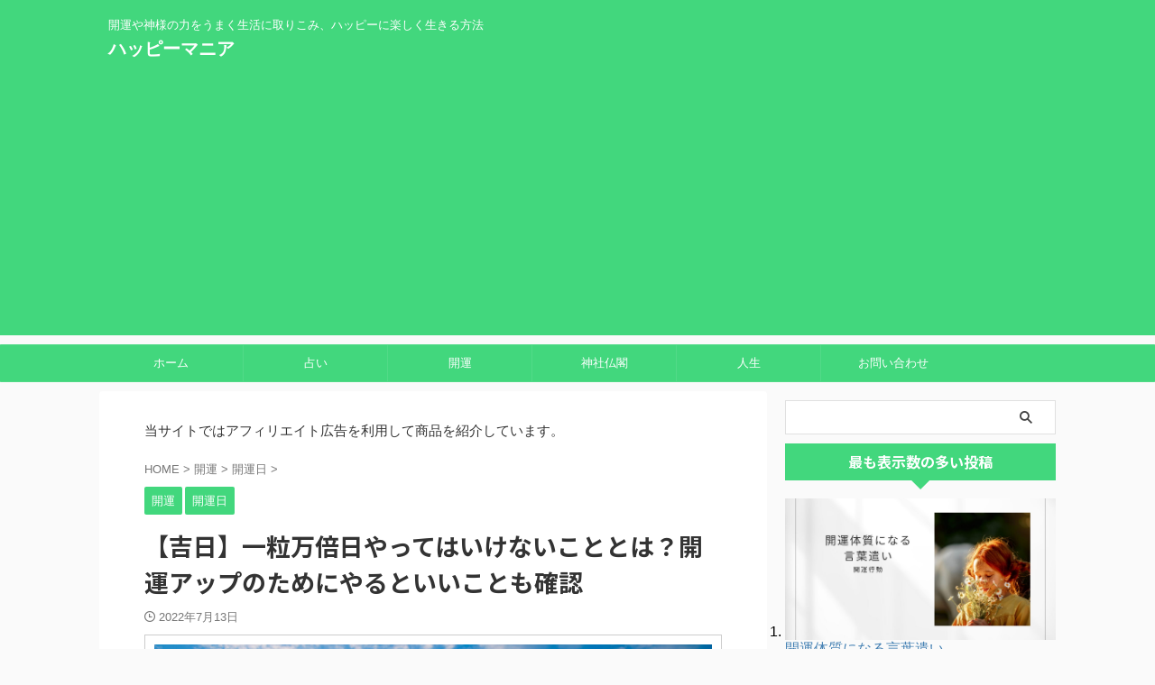

--- FILE ---
content_type: text/html; charset=UTF-8
request_url: https://happy-mania.com/archives/1039
body_size: 23075
content:

<!DOCTYPE html>
<!--[if lt IE 7]>
<html class="ie6" lang="ja"> <![endif]-->
<!--[if IE 7]>
<html class="i7" lang="ja"> <![endif]-->
<!--[if IE 8]>
<html class="ie" lang="ja"> <![endif]-->
<!--[if gt IE 8]><!-->
<html lang="ja" class="s-navi-search-overlay  toc-style-default">
	<!--<![endif]-->
	<head prefix="og: http://ogp.me/ns# fb: http://ogp.me/ns/fb# article: http://ogp.me/ns/article#">
		
	<!-- Global site tag (gtag.js) - Google Analytics -->
	<script async src="https://www.googletagmanager.com/gtag/js?id=G-F60ZXH8VV1"></script>
	<script>
	  window.dataLayer = window.dataLayer || [];
	  function gtag(){dataLayer.push(arguments);}
	  gtag('js', new Date());

	  gtag('config', 'G-F60ZXH8VV1');
	</script>
			<meta charset="UTF-8" >
		<meta name="viewport" content="width=device-width,initial-scale=1.0,user-scalable=no,viewport-fit=cover">
		<meta name="format-detection" content="telephone=no" >
		<meta name="referrer" content="no-referrer-when-downgrade"/>

		
		<link rel="alternate" type="application/rss+xml" title="ハッピーマニア RSS Feed" href="https://happy-mania.com/feed" />
		<link rel="pingback" href="https://happy-mania.com/xmlrpc.php" >
		<!--[if lt IE 9]>
		<script src="https://happy-mania.com/wp-content/themes/affinger/js/html5shiv.js"></script>
		<![endif]-->
				<meta name='robots' content='max-image-preview:large' />
<title>【吉日】一粒万倍日やってはいけないこととは？開運アップのためにやるといいことも確認 - ハッピーマニア</title>
<link rel='dns-prefetch' href='//ajax.googleapis.com' />
<link rel='dns-prefetch' href='//www.googletagmanager.com' />
<link rel='dns-prefetch' href='//pagead2.googlesyndication.com' />
<script type="text/javascript">
/* <![CDATA[ */
window._wpemojiSettings = {"baseUrl":"https:\/\/s.w.org\/images\/core\/emoji\/15.0.3\/72x72\/","ext":".png","svgUrl":"https:\/\/s.w.org\/images\/core\/emoji\/15.0.3\/svg\/","svgExt":".svg","source":{"concatemoji":"https:\/\/happy-mania.com\/wp-includes\/js\/wp-emoji-release.min.js?ver=6.5.5"}};
/*! This file is auto-generated */
!function(i,n){var o,s,e;function c(e){try{var t={supportTests:e,timestamp:(new Date).valueOf()};sessionStorage.setItem(o,JSON.stringify(t))}catch(e){}}function p(e,t,n){e.clearRect(0,0,e.canvas.width,e.canvas.height),e.fillText(t,0,0);var t=new Uint32Array(e.getImageData(0,0,e.canvas.width,e.canvas.height).data),r=(e.clearRect(0,0,e.canvas.width,e.canvas.height),e.fillText(n,0,0),new Uint32Array(e.getImageData(0,0,e.canvas.width,e.canvas.height).data));return t.every(function(e,t){return e===r[t]})}function u(e,t,n){switch(t){case"flag":return n(e,"\ud83c\udff3\ufe0f\u200d\u26a7\ufe0f","\ud83c\udff3\ufe0f\u200b\u26a7\ufe0f")?!1:!n(e,"\ud83c\uddfa\ud83c\uddf3","\ud83c\uddfa\u200b\ud83c\uddf3")&&!n(e,"\ud83c\udff4\udb40\udc67\udb40\udc62\udb40\udc65\udb40\udc6e\udb40\udc67\udb40\udc7f","\ud83c\udff4\u200b\udb40\udc67\u200b\udb40\udc62\u200b\udb40\udc65\u200b\udb40\udc6e\u200b\udb40\udc67\u200b\udb40\udc7f");case"emoji":return!n(e,"\ud83d\udc26\u200d\u2b1b","\ud83d\udc26\u200b\u2b1b")}return!1}function f(e,t,n){var r="undefined"!=typeof WorkerGlobalScope&&self instanceof WorkerGlobalScope?new OffscreenCanvas(300,150):i.createElement("canvas"),a=r.getContext("2d",{willReadFrequently:!0}),o=(a.textBaseline="top",a.font="600 32px Arial",{});return e.forEach(function(e){o[e]=t(a,e,n)}),o}function t(e){var t=i.createElement("script");t.src=e,t.defer=!0,i.head.appendChild(t)}"undefined"!=typeof Promise&&(o="wpEmojiSettingsSupports",s=["flag","emoji"],n.supports={everything:!0,everythingExceptFlag:!0},e=new Promise(function(e){i.addEventListener("DOMContentLoaded",e,{once:!0})}),new Promise(function(t){var n=function(){try{var e=JSON.parse(sessionStorage.getItem(o));if("object"==typeof e&&"number"==typeof e.timestamp&&(new Date).valueOf()<e.timestamp+604800&&"object"==typeof e.supportTests)return e.supportTests}catch(e){}return null}();if(!n){if("undefined"!=typeof Worker&&"undefined"!=typeof OffscreenCanvas&&"undefined"!=typeof URL&&URL.createObjectURL&&"undefined"!=typeof Blob)try{var e="postMessage("+f.toString()+"("+[JSON.stringify(s),u.toString(),p.toString()].join(",")+"));",r=new Blob([e],{type:"text/javascript"}),a=new Worker(URL.createObjectURL(r),{name:"wpTestEmojiSupports"});return void(a.onmessage=function(e){c(n=e.data),a.terminate(),t(n)})}catch(e){}c(n=f(s,u,p))}t(n)}).then(function(e){for(var t in e)n.supports[t]=e[t],n.supports.everything=n.supports.everything&&n.supports[t],"flag"!==t&&(n.supports.everythingExceptFlag=n.supports.everythingExceptFlag&&n.supports[t]);n.supports.everythingExceptFlag=n.supports.everythingExceptFlag&&!n.supports.flag,n.DOMReady=!1,n.readyCallback=function(){n.DOMReady=!0}}).then(function(){return e}).then(function(){var e;n.supports.everything||(n.readyCallback(),(e=n.source||{}).concatemoji?t(e.concatemoji):e.wpemoji&&e.twemoji&&(t(e.twemoji),t(e.wpemoji)))}))}((window,document),window._wpemojiSettings);
/* ]]> */
</script>
<link rel='stylesheet' id='dashicons-css' href='https://happy-mania.com/wp-includes/css/dashicons.min.css?ver=6.5.5' type='text/css' media='all' />
<link rel='stylesheet' id='post-views-counter-frontend-css' href='https://happy-mania.com/wp-content/plugins/post-views-counter/css/frontend.css?ver=1.7.3' type='text/css' media='all' />
<style id='wp-emoji-styles-inline-css' type='text/css'>

	img.wp-smiley, img.emoji {
		display: inline !important;
		border: none !important;
		box-shadow: none !important;
		height: 1em !important;
		width: 1em !important;
		margin: 0 0.07em !important;
		vertical-align: -0.1em !important;
		background: none !important;
		padding: 0 !important;
	}
</style>
<link rel='stylesheet' id='wp-block-library-css' href='https://happy-mania.com/wp-includes/css/dist/block-library/style.min.css?ver=6.5.5' type='text/css' media='all' />
<style id='rinkerg-gutenberg-rinker-style-inline-css' type='text/css'>
.wp-block-create-block-block{background-color:#21759b;color:#fff;padding:2px}

</style>
<style id='classic-theme-styles-inline-css' type='text/css'>
/*! This file is auto-generated */
.wp-block-button__link{color:#fff;background-color:#32373c;border-radius:9999px;box-shadow:none;text-decoration:none;padding:calc(.667em + 2px) calc(1.333em + 2px);font-size:1.125em}.wp-block-file__button{background:#32373c;color:#fff;text-decoration:none}
</style>
<style id='global-styles-inline-css' type='text/css'>
body{--wp--preset--color--black: #000000;--wp--preset--color--cyan-bluish-gray: #abb8c3;--wp--preset--color--white: #ffffff;--wp--preset--color--pale-pink: #f78da7;--wp--preset--color--vivid-red: #cf2e2e;--wp--preset--color--luminous-vivid-orange: #ff6900;--wp--preset--color--luminous-vivid-amber: #fcb900;--wp--preset--color--light-green-cyan: #eefaff;--wp--preset--color--vivid-green-cyan: #00d084;--wp--preset--color--pale-cyan-blue: #8ed1fc;--wp--preset--color--vivid-cyan-blue: #0693e3;--wp--preset--color--vivid-purple: #9b51e0;--wp--preset--color--soft-red: #e92f3d;--wp--preset--color--light-grayish-red: #fdf0f2;--wp--preset--color--vivid-yellow: #ffc107;--wp--preset--color--very-pale-yellow: #fffde7;--wp--preset--color--very-light-gray: #fafafa;--wp--preset--color--very-dark-gray: #313131;--wp--preset--color--original-color-a: #00B900;--wp--preset--color--original-color-b: #f4fff4;--wp--preset--color--original-color-c: #F3E5F5;--wp--preset--color--original-color-d: #9E9D24;--wp--preset--gradient--vivid-cyan-blue-to-vivid-purple: linear-gradient(135deg,rgba(6,147,227,1) 0%,rgb(155,81,224) 100%);--wp--preset--gradient--light-green-cyan-to-vivid-green-cyan: linear-gradient(135deg,rgb(122,220,180) 0%,rgb(0,208,130) 100%);--wp--preset--gradient--luminous-vivid-amber-to-luminous-vivid-orange: linear-gradient(135deg,rgba(252,185,0,1) 0%,rgba(255,105,0,1) 100%);--wp--preset--gradient--luminous-vivid-orange-to-vivid-red: linear-gradient(135deg,rgba(255,105,0,1) 0%,rgb(207,46,46) 100%);--wp--preset--gradient--very-light-gray-to-cyan-bluish-gray: linear-gradient(135deg,rgb(238,238,238) 0%,rgb(169,184,195) 100%);--wp--preset--gradient--cool-to-warm-spectrum: linear-gradient(135deg,rgb(74,234,220) 0%,rgb(151,120,209) 20%,rgb(207,42,186) 40%,rgb(238,44,130) 60%,rgb(251,105,98) 80%,rgb(254,248,76) 100%);--wp--preset--gradient--blush-light-purple: linear-gradient(135deg,rgb(255,206,236) 0%,rgb(152,150,240) 100%);--wp--preset--gradient--blush-bordeaux: linear-gradient(135deg,rgb(254,205,165) 0%,rgb(254,45,45) 50%,rgb(107,0,62) 100%);--wp--preset--gradient--luminous-dusk: linear-gradient(135deg,rgb(255,203,112) 0%,rgb(199,81,192) 50%,rgb(65,88,208) 100%);--wp--preset--gradient--pale-ocean: linear-gradient(135deg,rgb(255,245,203) 0%,rgb(182,227,212) 50%,rgb(51,167,181) 100%);--wp--preset--gradient--electric-grass: linear-gradient(135deg,rgb(202,248,128) 0%,rgb(113,206,126) 100%);--wp--preset--gradient--midnight: linear-gradient(135deg,rgb(2,3,129) 0%,rgb(40,116,252) 100%);--wp--preset--font-size--small: .8em;--wp--preset--font-size--medium: 20px;--wp--preset--font-size--large: 1.5em;--wp--preset--font-size--x-large: 42px;--wp--preset--font-size--st-regular: 1em;--wp--preset--font-size--huge: 3em;--wp--preset--spacing--20: 0.44rem;--wp--preset--spacing--30: 0.67rem;--wp--preset--spacing--40: 1rem;--wp--preset--spacing--50: 1.5rem;--wp--preset--spacing--60: 2.25rem;--wp--preset--spacing--70: 3.38rem;--wp--preset--spacing--80: 5.06rem;--wp--preset--shadow--natural: 6px 6px 9px rgba(0, 0, 0, 0.2);--wp--preset--shadow--deep: 12px 12px 50px rgba(0, 0, 0, 0.4);--wp--preset--shadow--sharp: 6px 6px 0px rgba(0, 0, 0, 0.2);--wp--preset--shadow--outlined: 6px 6px 0px -3px rgba(255, 255, 255, 1), 6px 6px rgba(0, 0, 0, 1);--wp--preset--shadow--crisp: 6px 6px 0px rgba(0, 0, 0, 1);}:where(.is-layout-flex){gap: 0.5em;}:where(.is-layout-grid){gap: 0.5em;}body .is-layout-flex{display: flex;}body .is-layout-flex{flex-wrap: wrap;align-items: center;}body .is-layout-flex > *{margin: 0;}body .is-layout-grid{display: grid;}body .is-layout-grid > *{margin: 0;}:where(.wp-block-columns.is-layout-flex){gap: 2em;}:where(.wp-block-columns.is-layout-grid){gap: 2em;}:where(.wp-block-post-template.is-layout-flex){gap: 1.25em;}:where(.wp-block-post-template.is-layout-grid){gap: 1.25em;}.has-black-color{color: var(--wp--preset--color--black) !important;}.has-cyan-bluish-gray-color{color: var(--wp--preset--color--cyan-bluish-gray) !important;}.has-white-color{color: var(--wp--preset--color--white) !important;}.has-pale-pink-color{color: var(--wp--preset--color--pale-pink) !important;}.has-vivid-red-color{color: var(--wp--preset--color--vivid-red) !important;}.has-luminous-vivid-orange-color{color: var(--wp--preset--color--luminous-vivid-orange) !important;}.has-luminous-vivid-amber-color{color: var(--wp--preset--color--luminous-vivid-amber) !important;}.has-light-green-cyan-color{color: var(--wp--preset--color--light-green-cyan) !important;}.has-vivid-green-cyan-color{color: var(--wp--preset--color--vivid-green-cyan) !important;}.has-pale-cyan-blue-color{color: var(--wp--preset--color--pale-cyan-blue) !important;}.has-vivid-cyan-blue-color{color: var(--wp--preset--color--vivid-cyan-blue) !important;}.has-vivid-purple-color{color: var(--wp--preset--color--vivid-purple) !important;}.has-black-background-color{background-color: var(--wp--preset--color--black) !important;}.has-cyan-bluish-gray-background-color{background-color: var(--wp--preset--color--cyan-bluish-gray) !important;}.has-white-background-color{background-color: var(--wp--preset--color--white) !important;}.has-pale-pink-background-color{background-color: var(--wp--preset--color--pale-pink) !important;}.has-vivid-red-background-color{background-color: var(--wp--preset--color--vivid-red) !important;}.has-luminous-vivid-orange-background-color{background-color: var(--wp--preset--color--luminous-vivid-orange) !important;}.has-luminous-vivid-amber-background-color{background-color: var(--wp--preset--color--luminous-vivid-amber) !important;}.has-light-green-cyan-background-color{background-color: var(--wp--preset--color--light-green-cyan) !important;}.has-vivid-green-cyan-background-color{background-color: var(--wp--preset--color--vivid-green-cyan) !important;}.has-pale-cyan-blue-background-color{background-color: var(--wp--preset--color--pale-cyan-blue) !important;}.has-vivid-cyan-blue-background-color{background-color: var(--wp--preset--color--vivid-cyan-blue) !important;}.has-vivid-purple-background-color{background-color: var(--wp--preset--color--vivid-purple) !important;}.has-black-border-color{border-color: var(--wp--preset--color--black) !important;}.has-cyan-bluish-gray-border-color{border-color: var(--wp--preset--color--cyan-bluish-gray) !important;}.has-white-border-color{border-color: var(--wp--preset--color--white) !important;}.has-pale-pink-border-color{border-color: var(--wp--preset--color--pale-pink) !important;}.has-vivid-red-border-color{border-color: var(--wp--preset--color--vivid-red) !important;}.has-luminous-vivid-orange-border-color{border-color: var(--wp--preset--color--luminous-vivid-orange) !important;}.has-luminous-vivid-amber-border-color{border-color: var(--wp--preset--color--luminous-vivid-amber) !important;}.has-light-green-cyan-border-color{border-color: var(--wp--preset--color--light-green-cyan) !important;}.has-vivid-green-cyan-border-color{border-color: var(--wp--preset--color--vivid-green-cyan) !important;}.has-pale-cyan-blue-border-color{border-color: var(--wp--preset--color--pale-cyan-blue) !important;}.has-vivid-cyan-blue-border-color{border-color: var(--wp--preset--color--vivid-cyan-blue) !important;}.has-vivid-purple-border-color{border-color: var(--wp--preset--color--vivid-purple) !important;}.has-vivid-cyan-blue-to-vivid-purple-gradient-background{background: var(--wp--preset--gradient--vivid-cyan-blue-to-vivid-purple) !important;}.has-light-green-cyan-to-vivid-green-cyan-gradient-background{background: var(--wp--preset--gradient--light-green-cyan-to-vivid-green-cyan) !important;}.has-luminous-vivid-amber-to-luminous-vivid-orange-gradient-background{background: var(--wp--preset--gradient--luminous-vivid-amber-to-luminous-vivid-orange) !important;}.has-luminous-vivid-orange-to-vivid-red-gradient-background{background: var(--wp--preset--gradient--luminous-vivid-orange-to-vivid-red) !important;}.has-very-light-gray-to-cyan-bluish-gray-gradient-background{background: var(--wp--preset--gradient--very-light-gray-to-cyan-bluish-gray) !important;}.has-cool-to-warm-spectrum-gradient-background{background: var(--wp--preset--gradient--cool-to-warm-spectrum) !important;}.has-blush-light-purple-gradient-background{background: var(--wp--preset--gradient--blush-light-purple) !important;}.has-blush-bordeaux-gradient-background{background: var(--wp--preset--gradient--blush-bordeaux) !important;}.has-luminous-dusk-gradient-background{background: var(--wp--preset--gradient--luminous-dusk) !important;}.has-pale-ocean-gradient-background{background: var(--wp--preset--gradient--pale-ocean) !important;}.has-electric-grass-gradient-background{background: var(--wp--preset--gradient--electric-grass) !important;}.has-midnight-gradient-background{background: var(--wp--preset--gradient--midnight) !important;}.has-small-font-size{font-size: var(--wp--preset--font-size--small) !important;}.has-medium-font-size{font-size: var(--wp--preset--font-size--medium) !important;}.has-large-font-size{font-size: var(--wp--preset--font-size--large) !important;}.has-x-large-font-size{font-size: var(--wp--preset--font-size--x-large) !important;}
.wp-block-navigation a:where(:not(.wp-element-button)){color: inherit;}
:where(.wp-block-post-template.is-layout-flex){gap: 1.25em;}:where(.wp-block-post-template.is-layout-grid){gap: 1.25em;}
:where(.wp-block-columns.is-layout-flex){gap: 2em;}:where(.wp-block-columns.is-layout-grid){gap: 2em;}
.wp-block-pullquote{font-size: 1.5em;line-height: 1.6;}
</style>
<link rel='stylesheet' id='contact-form-7-css' href='https://happy-mania.com/wp-content/plugins/contact-form-7/includes/css/styles.css?ver=5.9.8' type='text/css' media='all' />
<link rel='stylesheet' id='wc-shortcodes-style-css' href='https://happy-mania.com/wp-content/plugins/wc-shortcodes/public/assets/css/style.css?ver=3.46' type='text/css' media='all' />
<link rel='stylesheet' id='yyi_rinker_stylesheet-css' href='https://happy-mania.com/wp-content/plugins/yyi-rinker/css/style.css?v=1.11.1&#038;ver=6.5.5' type='text/css' media='all' />
<link rel='stylesheet' id='normalize-css' href='https://happy-mania.com/wp-content/themes/affinger/css/normalize.css?ver=1.5.9' type='text/css' media='all' />
<link rel='stylesheet' id='st_svg-css' href='https://happy-mania.com/wp-content/themes/affinger/st_svg/style.css?ver=6.5.5' type='text/css' media='all' />
<link rel='stylesheet' id='slick-css' href='https://happy-mania.com/wp-content/themes/affinger/vendor/slick/slick.css?ver=1.8.0' type='text/css' media='all' />
<link rel='stylesheet' id='slick-theme-css' href='https://happy-mania.com/wp-content/themes/affinger/vendor/slick/slick-theme.css?ver=1.8.0' type='text/css' media='all' />
<link rel='stylesheet' id='fonts-googleapis-notosansjp-css' href='//fonts.googleapis.com/css?family=Noto+Sans+JP%3A400%2C700&#038;display=swap&#038;subset=japanese&#038;ver=6.5.5' type='text/css' media='all' />
<link rel='stylesheet' id='style-css' href='https://happy-mania.com/wp-content/themes/affinger/style.css?ver=6.5.5' type='text/css' media='all' />
<link rel='stylesheet' id='child-style-css' href='https://happy-mania.com/wp-content/themes/affinger-child/style.css?ver=6.5.5' type='text/css' media='all' />
<link rel='stylesheet' id='single-css' href='https://happy-mania.com/wp-content/themes/affinger/st-rankcss.php' type='text/css' media='all' />
<link rel='stylesheet' id='aurora-heatmap-css' href='https://happy-mania.com/wp-content/plugins/aurora-heatmap/style.css?ver=1.7.1' type='text/css' media='all' />
<link rel='stylesheet' id='tablepress-default-css' href='https://happy-mania.com/wp-content/plugins/tablepress/css/build/default.css?ver=3.2.6' type='text/css' media='all' />
<link rel='stylesheet' id='wordpresscanvas-font-awesome-css' href='https://happy-mania.com/wp-content/plugins/wc-shortcodes/public/assets/css/font-awesome.min.css?ver=4.7.0' type='text/css' media='all' />
<link rel='stylesheet' id='st-themecss-css' href='https://happy-mania.com/wp-content/themes/affinger/st-themecss-loader.php?ver=6.5.5' type='text/css' media='all' />
<script type="text/javascript" src="//ajax.googleapis.com/ajax/libs/jquery/1.11.3/jquery.min.js?ver=1.11.3" id="jquery-js"></script>
<script type="text/javascript" src="https://happy-mania.com/wp-content/plugins/yyi-rinker/js/event-tracking.js?v=1.11.1" id="yyi_rinker_event_tracking_script-js"></script>
<script type="text/javascript" id="aurora-heatmap-js-extra">
/* <![CDATA[ */
var aurora_heatmap = {"_mode":"reporter","ajax_url":"https:\/\/happy-mania.com\/wp-admin\/admin-ajax.php","action":"aurora_heatmap","reports":"click_pc,click_mobile","debug":"0","ajax_delay_time":"3000","ajax_interval":"10","ajax_bulk":null};
/* ]]> */
</script>
<script type="text/javascript" src="https://happy-mania.com/wp-content/plugins/aurora-heatmap/js/aurora-heatmap.min.js?ver=1.7.1" id="aurora-heatmap-js"></script>
<link rel="https://api.w.org/" href="https://happy-mania.com/wp-json/" /><link rel="alternate" type="application/json" href="https://happy-mania.com/wp-json/wp/v2/posts/1039" /><link rel='shortlink' href='https://happy-mania.com/?p=1039' />
<link rel="alternate" type="application/json+oembed" href="https://happy-mania.com/wp-json/oembed/1.0/embed?url=https%3A%2F%2Fhappy-mania.com%2Farchives%2F1039" />
<link rel="alternate" type="text/xml+oembed" href="https://happy-mania.com/wp-json/oembed/1.0/embed?url=https%3A%2F%2Fhappy-mania.com%2Farchives%2F1039&#038;format=xml" />
<meta name="generator" content="Site Kit by Google 1.170.0" /><style>
.yyi-rinker-images {
    display: flex;
    justify-content: center;
    align-items: center;
    position: relative;

}
div.yyi-rinker-image img.yyi-rinker-main-img.hidden {
    display: none;
}

.yyi-rinker-images-arrow {
    cursor: pointer;
    position: absolute;
    top: 50%;
    display: block;
    margin-top: -11px;
    opacity: 0.6;
    width: 22px;
}

.yyi-rinker-images-arrow-left{
    left: -10px;
}
.yyi-rinker-images-arrow-right{
    right: -10px;
}

.yyi-rinker-images-arrow-left.hidden {
    display: none;
}

.yyi-rinker-images-arrow-right.hidden {
    display: none;
}
div.yyi-rinker-contents.yyi-rinker-design-tate  div.yyi-rinker-box{
    flex-direction: column;
}

div.yyi-rinker-contents.yyi-rinker-design-slim div.yyi-rinker-box .yyi-rinker-links {
    flex-direction: column;
}

div.yyi-rinker-contents.yyi-rinker-design-slim div.yyi-rinker-info {
    width: 100%;
}

div.yyi-rinker-contents.yyi-rinker-design-slim .yyi-rinker-title {
    text-align: center;
}

div.yyi-rinker-contents.yyi-rinker-design-slim .yyi-rinker-links {
    text-align: center;
}
div.yyi-rinker-contents.yyi-rinker-design-slim .yyi-rinker-image {
    margin: auto;
}

div.yyi-rinker-contents.yyi-rinker-design-slim div.yyi-rinker-info ul.yyi-rinker-links li {
	align-self: stretch;
}
div.yyi-rinker-contents.yyi-rinker-design-slim div.yyi-rinker-box div.yyi-rinker-info {
	padding: 0;
}
div.yyi-rinker-contents.yyi-rinker-design-slim div.yyi-rinker-box {
	flex-direction: column;
	padding: 14px 5px 0;
}

.yyi-rinker-design-slim div.yyi-rinker-box div.yyi-rinker-info {
	text-align: center;
}

.yyi-rinker-design-slim div.price-box span.price {
	display: block;
}

div.yyi-rinker-contents.yyi-rinker-design-slim div.yyi-rinker-info div.yyi-rinker-title a{
	font-size:16px;
}

div.yyi-rinker-contents.yyi-rinker-design-slim ul.yyi-rinker-links li.amazonkindlelink:before,  div.yyi-rinker-contents.yyi-rinker-design-slim ul.yyi-rinker-links li.amazonlink:before,  div.yyi-rinker-contents.yyi-rinker-design-slim ul.yyi-rinker-links li.rakutenlink:before, div.yyi-rinker-contents.yyi-rinker-design-slim ul.yyi-rinker-links li.yahoolink:before, div.yyi-rinker-contents.yyi-rinker-design-slim ul.yyi-rinker-links li.mercarilink:before {
	font-size:12px;
}

div.yyi-rinker-contents.yyi-rinker-design-slim ul.yyi-rinker-links li a {
	font-size: 13px;
}
.entry-content ul.yyi-rinker-links li {
	padding: 0;
}

div.yyi-rinker-contents .yyi-rinker-attention.attention_desing_right_ribbon {
    width: 89px;
    height: 91px;
    position: absolute;
    top: -1px;
    right: -1px;
    left: auto;
    overflow: hidden;
}

div.yyi-rinker-contents .yyi-rinker-attention.attention_desing_right_ribbon span {
    display: inline-block;
    width: 146px;
    position: absolute;
    padding: 4px 0;
    left: -13px;
    top: 12px;
    text-align: center;
    font-size: 12px;
    line-height: 24px;
    -webkit-transform: rotate(45deg);
    transform: rotate(45deg);
    box-shadow: 0 1px 3px rgba(0, 0, 0, 0.2);
}

div.yyi-rinker-contents .yyi-rinker-attention.attention_desing_right_ribbon {
    background: none;
}
.yyi-rinker-attention.attention_desing_right_ribbon .yyi-rinker-attention-after,
.yyi-rinker-attention.attention_desing_right_ribbon .yyi-rinker-attention-before{
display:none;
}
div.yyi-rinker-use-right_ribbon div.yyi-rinker-title {
    margin-right: 2rem;
}

				</style><meta name="robots" content="index, follow" />
<meta name="thumbnail" content="https://happy-mania.com/wp-content/uploads/2022/07/2f8bbf28f511ffe7a15753549ac33f60.jpg">
<meta name="google-site-verification" content="Y_a5lh1KV0SO2ncLjtcwQpMPjJvvQOYigm6NkBg6g5Y" />
<link rel="canonical" href="https://happy-mania.com/archives/1039" />

<!-- Site Kit が追加した Google AdSense メタタグ -->
<meta name="google-adsense-platform-account" content="ca-host-pub-2644536267352236">
<meta name="google-adsense-platform-domain" content="sitekit.withgoogle.com">
<!-- Site Kit が追加した End Google AdSense メタタグ -->

<!-- Google AdSense スニペット (Site Kit が追加) -->
<script type="text/javascript" async="async" src="https://pagead2.googlesyndication.com/pagead/js/adsbygoogle.js?client=ca-pub-9392676959208787&amp;host=ca-host-pub-2644536267352236" crossorigin="anonymous"></script>

<!-- (ここまで) Google AdSense スニペット (Site Kit が追加) -->
<link rel="icon" href="https://happy-mania.com/wp-content/uploads/2021/07/cropped-af84a070605e281d1538303d60d83d1e-1-1-32x32.png" sizes="32x32" />
<link rel="icon" href="https://happy-mania.com/wp-content/uploads/2021/07/cropped-af84a070605e281d1538303d60d83d1e-1-1-192x192.png" sizes="192x192" />
<link rel="apple-touch-icon" href="https://happy-mania.com/wp-content/uploads/2021/07/cropped-af84a070605e281d1538303d60d83d1e-1-1-180x180.png" />
<meta name="msapplication-TileImage" content="https://happy-mania.com/wp-content/uploads/2021/07/cropped-af84a070605e281d1538303d60d83d1e-1-1-270x270.png" />
<link rel="alternate" type="application/rss+xml" title="RSS" href="https://happy-mania.com/rsslatest.xml" />		
<!-- OGP -->

<meta property="og:type" content="article">
<meta property="og:title" content="【吉日】一粒万倍日やってはいけないこととは？開運アップのためにやるといいことも確認">
<meta property="og:url" content="https://happy-mania.com/archives/1039">
<meta property="og:description" content="最高の吉日を表す「一粒万倍日」ですが、やってはいけないことがあります。 借金やローン契約をする お金を下ろす（引き出す） 他人から物を借りる 夫婦喧嘩をする 対人トラブルをおこす 悪口を言う、失言する">
<meta property="og:site_name" content="ハッピーマニア">
<meta property="og:image" content="https://happy-mania.com/wp-content/uploads/2022/07/2f8bbf28f511ffe7a15753549ac33f60.jpg">


	<meta property="article:published_time" content="2022-07-13T09:57:51+09:00" />
		<meta property="article:author" content="Yume" />

<!-- /OGP -->
		


<script>
	(function (window, document, $, undefined) {
		'use strict';

		var SlideBox = (function () {
			/**
			 * @param $element
			 *
			 * @constructor
			 */
			function SlideBox($element) {
				this._$element = $element;
			}

			SlideBox.prototype.$content = function () {
				return this._$element.find('[data-st-slidebox-content]');
			};

			SlideBox.prototype.$toggle = function () {
				return this._$element.find('[data-st-slidebox-toggle]');
			};

			SlideBox.prototype.$icon = function () {
				return this._$element.find('[data-st-slidebox-icon]');
			};

			SlideBox.prototype.$text = function () {
				return this._$element.find('[data-st-slidebox-text]');
			};

			SlideBox.prototype.is_expanded = function () {
				return !!(this._$element.filter('[data-st-slidebox-expanded="true"]').length);
			};

			SlideBox.prototype.expand = function () {
				var self = this;

				this.$content().slideDown()
					.promise()
					.then(function () {
						var $icon = self.$icon();
						var $text = self.$text();

						$icon.removeClass($icon.attr('data-st-slidebox-icon-collapsed'))
							.addClass($icon.attr('data-st-slidebox-icon-expanded'))

						$text.text($text.attr('data-st-slidebox-text-expanded'))

						self._$element.removeClass('is-collapsed')
							.addClass('is-expanded');

						self._$element.attr('data-st-slidebox-expanded', 'true');
					});
			};

			SlideBox.prototype.collapse = function () {
				var self = this;

				this.$content().slideUp()
					.promise()
					.then(function () {
						var $icon = self.$icon();
						var $text = self.$text();

						$icon.removeClass($icon.attr('data-st-slidebox-icon-expanded'))
							.addClass($icon.attr('data-st-slidebox-icon-collapsed'))

						$text.text($text.attr('data-st-slidebox-text-collapsed'))

						self._$element.removeClass('is-expanded')
							.addClass('is-collapsed');

						self._$element.attr('data-st-slidebox-expanded', 'false');
					});
			};

			SlideBox.prototype.toggle = function () {
				if (this.is_expanded()) {
					this.collapse();
				} else {
					this.expand();
				}
			};

			SlideBox.prototype.add_event_listeners = function () {
				var self = this;

				this.$toggle().on('click', function (event) {
					self.toggle();
				});
			};

			SlideBox.prototype.initialize = function () {
				this.add_event_listeners();
			};

			return SlideBox;
		}());

		function on_ready() {
			var slideBoxes = [];

			$('[data-st-slidebox]').each(function () {
				var $element = $(this);
				var slideBox = new SlideBox($element);

				slideBoxes.push(slideBox);

				slideBox.initialize();
			});

			return slideBoxes;
		}

		$(on_ready);
	}(window, window.document, jQuery));
</script>

	<script>
		(function (window, document, $, undefined) {
			'use strict';

			$(function(){
			$('.post h2:not([class^="is-style-st-heading-custom-"]):not([class*=" is-style-st-heading-custom-"]):not(.st-css-no2) , .h2modoki').wrapInner('<span class="st-dash-design"></span>');
			})
		}(window, window.document, jQuery));
	</script>

<script>
	(function (window, document, $, undefined) {
		'use strict';

		$(function(){
			/* 第一階層のみの目次にクラスを挿入 */
			$("#toc_container:not(:has(ul ul))").addClass("only-toc");
			/* アコーディオンメニュー内のカテゴリにクラス追加 */
			$(".st-ac-box ul:has(.cat-item)").each(function(){
				$(this).addClass("st-ac-cat");
			});
		});
	}(window, window.document, jQuery));
</script>

<script>
	(function (window, document, $, undefined) {
		'use strict';

		$(function(){
									$('.st-star').parent('.rankh4').css('padding-bottom','5px'); // スターがある場合のランキング見出し調整
		});
	}(window, window.document, jQuery));
</script>



	<script>
		(function (window, document, $, undefined) {
			'use strict';

			$(function() {
				$('.is-style-st-paragraph-kaiwa').wrapInner('<span class="st-paragraph-kaiwa-text">');
			});
		}(window, window.document, jQuery));
	</script>

	<script>
		(function (window, document, $, undefined) {
			'use strict';

			$(function() {
				$('.is-style-st-paragraph-kaiwa-b').wrapInner('<span class="st-paragraph-kaiwa-text">');
			});
		}(window, window.document, jQuery));
	</script>

<script>
	/* Gutenbergスタイルを調整 */
	(function (window, document, $, undefined) {
		'use strict';

		$(function() {
			$( '[class^="is-style-st-paragraph-"],[class*=" is-style-st-paragraph-"]' ).wrapInner( '<span class="st-noflex"></span>' );
		});
	}(window, window.document, jQuery));
</script>



			</head>
	<body class="post-template-default single single-post postid-1039 single-format-standard wc-shortcodes-font-awesome-enabled single-cat-240 single-cat-241 not-front-page" >				<div id="st-ami">
				<div id="wrapper" class="" ontouchstart="">
				<div id="wrapper-in">

					

<header id="">
	<div id="header-full">
		<div id="headbox-bg">
			<div id="headbox">

					<nav id="s-navi" class="pcnone" data-st-nav data-st-nav-type="normal">
		<dl class="acordion is-active" data-st-nav-primary>
			<dt class="trigger">
				<p class="acordion_button"><span class="op op-menu"><i class="st-fa st-svg-menu"></i></span></p>

				
									<div id="st-mobile-logo"></div>
				
				<!-- 追加メニュー -->
				
				<!-- 追加メニュー2 -->
				
			</dt>

			<dd class="acordion_tree">
				<div class="acordion_tree_content">

					
					
					<div class="clear"></div>

					
				</div>
			</dd>

					</dl>

					</nav>

									<div id="header-l">
						
						<div id="st-text-logo">
							
    
		
			<!-- キャプション -->
			
				          		 	 <p class="descr sitenametop">
           		     	開運や神様の力をうまく生活に取りこみ、ハッピーに楽しく生きる方法           			 </p>
				
			
			<!-- ロゴ又はブログ名 -->
			          		  <p class="sitename"><a href="https://happy-mania.com/" data-wpel-link="internal">
              		                  		    ハッピーマニア               		           		  </a></p>
        				<!-- ロゴ又はブログ名ここまで -->

		
	
						</div>
					</div><!-- /#header-l -->
				
				<div id="header-r" class="smanone">
					
				</div><!-- /#header-r -->

			</div><!-- /#headbox -->
		</div><!-- /#headbox-bg clearfix -->

		
		
		
		
			

			<div id="gazou-wide">
					<div id="st-menubox">
			<div id="st-menuwide">
				<nav class="smanone clearfix"><ul id="menu-%e3%83%a1%e3%82%a4%e3%83%b3%e3%83%a1%e3%83%8b%e3%83%a5%e3%83%bc" class="menu"><li id="menu-item-120" class="menu-item menu-item-type-custom menu-item-object-custom menu-item-home menu-item-120"><a href="https://happy-mania.com/" data-wpel-link="internal">ホーム</a></li>
<li id="menu-item-1031" class="menu-item menu-item-type-taxonomy menu-item-object-category menu-item-has-children menu-item-1031"><a href="https://happy-mania.com/archives/category/fortune" data-wpel-link="internal">占い</a>
<ul class="sub-menu">
	<li id="menu-item-1600" class="menu-item menu-item-type-taxonomy menu-item-object-category menu-item-1600"><a href="https://happy-mania.com/archives/category/fortune/how-to-study-fortune-telling" data-wpel-link="internal">占いの勉強方法</a></li>
	<li id="menu-item-1599" class="menu-item menu-item-type-taxonomy menu-item-object-category menu-item-1599"><a href="https://happy-mania.com/archives/category/fortune/howto-divination" data-wpel-link="internal">占いのやり方</a></li>
	<li id="menu-item-1601" class="menu-item menu-item-type-taxonomy menu-item-object-category menu-item-1601"><a href="https://happy-mania.com/archives/category/fortune/renai" data-wpel-link="internal">恋愛運</a></li>
	<li id="menu-item-1602" class="menu-item menu-item-type-taxonomy menu-item-object-category menu-item-1602"><a href="https://happy-mania.com/archives/category/fortune/toyo" data-wpel-link="internal">東洋占い</a></li>
	<li id="menu-item-1603" class="menu-item menu-item-type-taxonomy menu-item-object-category menu-item-1603"><a href="https://happy-mania.com/archives/category/fortune/seiyo" data-wpel-link="internal">西洋占い</a></li>
</ul>
</li>
<li id="menu-item-1084" class="menu-item menu-item-type-taxonomy menu-item-object-category current-post-ancestor current-menu-parent current-post-parent menu-item-has-children menu-item-1084"><a href="https://happy-mania.com/archives/category/kaiun" data-wpel-link="internal">開運</a>
<ul class="sub-menu">
	<li id="menu-item-1085" class="menu-item menu-item-type-taxonomy menu-item-object-category current-post-ancestor current-menu-parent current-post-parent menu-item-1085"><a href="https://happy-mania.com/archives/category/kaiun/kaiunbi" data-wpel-link="internal">開運日</a></li>
	<li id="menu-item-1598" class="menu-item menu-item-type-taxonomy menu-item-object-category menu-item-1598"><a href="https://happy-mania.com/archives/category/kaiun/unkiup" data-wpel-link="internal">運気アップ</a></li>
</ul>
</li>
<li id="menu-item-1216" class="menu-item menu-item-type-taxonomy menu-item-object-category menu-item-has-children menu-item-1216"><a href="https://happy-mania.com/archives/category/jinjya" data-wpel-link="internal">神社仏閣</a>
<ul class="sub-menu">
	<li id="menu-item-1774" class="menu-item menu-item-type-taxonomy menu-item-object-category menu-item-1774"><a href="https://happy-mania.com/archives/category/omizutori" data-wpel-link="internal">お水取り</a></li>
</ul>
</li>
<li id="menu-item-298" class="menu-item menu-item-type-taxonomy menu-item-object-category menu-item-has-children menu-item-298"><a href="https://happy-mania.com/archives/category/jinsei" data-wpel-link="internal">人生</a>
<ul class="sub-menu">
	<li id="menu-item-518" class="menu-item menu-item-type-taxonomy menu-item-object-category menu-item-518"><a href="https://happy-mania.com/archives/category/jinsei/spirit" data-wpel-link="internal">スピリチュアル・宇宙</a></li>
	<li id="menu-item-519" class="menu-item menu-item-type-taxonomy menu-item-object-category menu-item-519"><a href="https://happy-mania.com/archives/category/jinsei/jiko" data-wpel-link="internal">自己啓発</a></li>
	<li id="menu-item-523" class="menu-item menu-item-type-taxonomy menu-item-object-category menu-item-523"><a href="https://happy-mania.com/archives/category/sisanunyo/gakusyu" data-wpel-link="internal">学習</a></li>
</ul>
</li>
<li id="menu-item-17" class="menu-item menu-item-type-post_type menu-item-object-page menu-item-17"><a href="https://happy-mania.com/toiawase" data-wpel-link="internal">お問い合わせ</a></li>
</ul></nav>			</div>
		</div>
										<div id="st-headerbox">
						<div id="st-header">
						</div>
					</div>
									</div>
		
	</div><!-- #header-full -->

	





</header>

					<div id="content-w">

						
						
	
			<div id="st-header-post-under-box" class="st-header-post-no-data "
		     style="">
			<div class="st-dark-cover">
							</div>
		</div>
	
<div id="content" class="clearfix">
	<div id="contentInner">
		<main>
			<article>
									<div id="post-1039" class="st-post post-1039 post type-post status-publish format-standard has-post-thumbnail hentry category-kaiun category-kaiunbi">
				
					
					
																		<div id="text-7" class="st-widgets-box post-widgets-top widget_text">			<div class="textwidget"><p>当サイトではアフィリエイト広告を利用して商品を紹介しています。</p>
</div>
		</div>											
					<!--ぱんくず -->
											<div
							id="breadcrumb">
							<ol itemscope itemtype="http://schema.org/BreadcrumbList">
								<li itemprop="itemListElement" itemscope itemtype="http://schema.org/ListItem">
									<a href="https://happy-mania.com" itemprop="item" data-wpel-link="internal">
										<span itemprop="name">HOME</span>
									</a>
									&gt;
									<meta itemprop="position" content="1"/>
								</li>

								
																	<li itemprop="itemListElement" itemscope itemtype="http://schema.org/ListItem">
										<a href="https://happy-mania.com/archives/category/kaiun" itemprop="item" data-wpel-link="internal">
											<span
												itemprop="name">開運</span>
										</a>
										&gt;
										<meta itemprop="position" content="2"/>
									</li>
																										<li itemprop="itemListElement" itemscope itemtype="http://schema.org/ListItem">
										<a href="https://happy-mania.com/archives/category/kaiun/kaiunbi" itemprop="item" data-wpel-link="internal">
											<span
												itemprop="name">開運日</span>
										</a>
										&gt;
										<meta itemprop="position" content="3"/>
									</li>
																								</ol>

													</div>
										<!--/ ぱんくず -->

					<!--ループ開始 -->
															
																									<p class="st-catgroup">
																<a href="https://happy-mania.com/archives/category/kaiun" title="View all posts in 開運" rel="category tag" data-wpel-link="internal"><span class="catname st-catid240">開運</span></a> <a href="https://happy-mania.com/archives/category/kaiun/kaiunbi" title="View all posts in 開運日" rel="category tag" data-wpel-link="internal"><span class="catname st-catid241">開運日</span></a>							</p>
						
						<h1 class="entry-title">【吉日】一粒万倍日やってはいけないこととは？開運アップのためにやるといいことも確認</h1>

						
	<div class="blogbox ">
		<p><span class="kdate">
								<i class="st-fa st-svg-clock-o"></i><time class="updated" datetime="2022-07-13T09:57:51+0900">2022年7月13日</time>
						</span></p>
	</div>
					
					
					
					<div class="mainbox">
						<div id="nocopy" ><!-- コピー禁止エリアここから -->
																<div class="st-photohu st-eyecatch-under">

					<img width="800" height="450" src="https://happy-mania.com/wp-content/uploads/2022/07/2f8bbf28f511ffe7a15753549ac33f60.jpg" class="attachment-full size-full wp-post-image" alt="" decoding="async" srcset="https://happy-mania.com/wp-content/uploads/2022/07/2f8bbf28f511ffe7a15753549ac33f60.jpg 800w, https://happy-mania.com/wp-content/uploads/2022/07/2f8bbf28f511ffe7a15753549ac33f60-300x169.jpg 300w, https://happy-mania.com/wp-content/uploads/2022/07/2f8bbf28f511ffe7a15753549ac33f60-768x432.jpg 768w, https://happy-mania.com/wp-content/uploads/2022/07/2f8bbf28f511ffe7a15753549ac33f60-120x68.jpg 120w, https://happy-mania.com/wp-content/uploads/2022/07/2f8bbf28f511ffe7a15753549ac33f60-160x90.jpg 160w, https://happy-mania.com/wp-content/uploads/2022/07/2f8bbf28f511ffe7a15753549ac33f60-320x180.jpg 320w" sizes="(max-width: 800px) 100vw, 800px" />
		
	</div>
							
							
							
							<div class="entry-content">
								<p>最高の吉日を表す「一粒万倍日」ですが、やってはいけないことがあります。</p>
<ul>
<li>借金やローン契約をする</li>
<li>お金を下ろす（引き出す）</li>
<li>他人から物を借りる</li>
<li>夫婦喧嘩をする</li>
<li>対人トラブルをおこす</li>
<li>悪口を言う、失言する</li>
<li>ウソをつく</li>
</ul>
<p>&nbsp;</p>
<p>「一粒万倍」とは、一粒の籾（もみ）が万倍にも実る稲穂になるということを意味しています。</p>
<p>良いことを何万倍も大きくさせる→悪いことも何万倍にも大きくなります。</p>
<p>本来の意味は、物事のスタートに良い日とされていますが、些細なウソが大きなトラブルになることもあるので、注意が必要です。</p>
<p>それでは、やってはいけないこと、やったほうがいいことについて詳しく見ていきましょう。</p>
<h2>一粒万倍日　やってはいけないこと</h2>
<p>それでは、下記の項目について詳しく説明します。</p>
<ul>
<li>借金やローン契約をする</li>
<li>お金を下ろす（引き出す）</li>
<li>他人から物を借りる</li>
<li>夫婦喧嘩をする</li>
<li>対人トラブルをおこす</li>
<li>悪口を言う、失言する</li>
<li>ウソをつく</li>
</ul>
<h3>借金やローン契約をする</h3>
<p>お金を一粒万倍日に借りると、金運が下がる可能性があります。</p>
<p>金運が下がると、本業の収入が減少してお金を返せない！そんな状況になる場合も。</p>
<p>住宅ローンも同様です。</p>
<p>新築の購入契約をするときは、一粒万倍日を避けましょう。</p>
<p>借金滞納を防ぐためにも、お金を借りることはNGです。</p>
<p>もちろん、友人知人からお金を借りることも避けてください。</p>
<p>&nbsp;</p>
<h3>お金を下ろす（引き出す）</h3>
<p>一粒万倍日にお金を下ろす（引き出す）こともやってはいけないこととされています。</p>
<p>・お金を下ろした金額がどんどん増えていく<br />
・下ろした金額を元に戻すのに、何倍も苦労をする</p>
<p>せっかく貯めたお金が減ってしまうのは、嫌ですよね。</p>
<p>現金が必要な場合は、一粒万倍日をさけて事前にお金を下ろしておきましょう。</p>
<h3>他人から物を借りる</h3>
<p>本や文具、ちょっとしたものを誰かから借りるということはよくあります。</p>
<p>しかし、一粒万倍日に他人から物を借りると、人間関係悪化につながる可能性があります。</p>
<p>・借りたものが壊れる<br />
・借りたものを失くす<br />
・借りっぱなし</p>
<p>信用して物を貸してくれた相手に対して、信頼関係を失うことになりかねません。</p>
<p>一粒万倍日に貸し借りはやめておきましょう。</p>
<h3>夫婦喧嘩をする</h3>
<p>夫婦喧嘩をこの日にすると、長引く可能性があります。</p>
<p>お互い持っていた不満がぶつかり合い、本来の些細なことから大きく発展してしまう可能性も。</p>
<p>最悪の場合は、「離婚」まで発展する恐れもあります。</p>
<p>喧嘩は些細なことから始まりますが、深刻化する前にできることがあります。</p>
<p><span class="marker-blue">言い争いになりそうだと感じたら、いったん気持ちを落ち着かせましょう。</span></p>
<p>あなたが冷静になることで、相手も徐々に落ち着いていき、問題解決に向けて話し合いができるようになるでしょう。</p>
<h3>対人トラブルをおこす</h3>
<p>友人や、恋人、家族など身近な人とのトラブルも起きやすいタイミングです。</p>
<p><span class="marker-under-red">一粒万倍日は、良いことを何万倍にも大きくする一方、悪いことも何万倍にも大きくさせる側面もあります。</span></p>
<p>トラブルが深刻化しやすくなるので、思いやりを持って接しましょう。</p>
<p><span class="marker-blue">言い争いになりそうだと感じたら、いったん気持ちを落ち着かせましょう。</span></p>
<p>冷静さを忘れないように、そうすれば相手もだんだん落ち着いてきます。</p>
<h3>悪口を言う、失言する</h3>
<p>誰かのことを悪く言ったり、良くない発言をする、そのこと自体が運気をダウンさせてしまいます。</p>
<p>特に、一粒万倍日での悪口や湿原は、予期せぬトラブルに発展してしまう可能性も。</p>
<p>言葉だけでなく、SNSに投稿した失言が拡散されてしまったり、人づてに広がってしまった悪口が当人に伝わり、当人との間にトラブルが起こったりする場合も。</p>
<p>普段から気をつけるにこしたことはありません。</p>
<h3>ウソをつく</h3>
<p>些細なウソが大きなトラブルに発展してしまいます。</p>
<p>発言には気をつけましょう。</p>
<p>&nbsp;</p>
<p>次は、【吉日】一粒万倍日でやるといいことについてお伝えします。</p>
<h2>一粒万倍日　やるといいこと</h2>
<p><img decoding="async" class="alignnone wp-image-1059 size-large" src="https://happy-mania.com/wp-content/uploads/2022/07/ELFAIMG_1632-1024x683.jpg" alt="" width="1024" height="683" srcset="https://happy-mania.com/wp-content/uploads/2022/07/ELFAIMG_1632-1024x683.jpg 1024w, https://happy-mania.com/wp-content/uploads/2022/07/ELFAIMG_1632-300x200.jpg 300w, https://happy-mania.com/wp-content/uploads/2022/07/ELFAIMG_1632-768x512.jpg 768w, https://happy-mania.com/wp-content/uploads/2022/07/ELFAIMG_1632-1536x1024.jpg 1536w, https://happy-mania.com/wp-content/uploads/2022/07/ELFAIMG_1632-2048x1365.jpg 2048w" sizes="(max-width: 1024px) 100vw, 1024px" /></p>
<p>一粒万倍日でやるといいことについてまとめました。</p>
<ol>
<li>開業する</li>
<li>銀行口座を開設する</li>
<li>財布を新調する</li>
<li>投資を始める</li>
<li>寄付をする</li>
<li>結婚する</li>
</ol>
<p>&nbsp;</p>
<h3>開業する</h3>
<p>飲食店を開きたい、会社を立ち上げたいなど夢を抱いている方は、ぜひ「一粒万倍日」に始めましょう。</p>
<p><span class="marker-red">新しいことにチャレンジすると成功できる吉日です。</span></p>
<p>一粒万倍日に開業し、<span class="marker-under-red">日々努力を積み重ねていくこと</span>で、将来的に日々繁盛できる会社やお店に成長できるといわれています。</p>
<h3>銀行口座を開設する</h3>
<p>開業のつながりで、法人口座を開くことも該当するでしょう。</p>
<p>また、子供用の教育資金用の口座を作ったり、自分の給与口座をひらくなども該当します。</p>
<p>目的は人それぞれあると思いますが、一粒万倍日に行うと、お金が入りやすくなるといわれています。</p>
<p>なぜなら、口座開設はまさに「種をまく」ことにつながります。お金を貯める準備をしたい方は、ぜひ一粒万倍日に行いましょう。</p>
<p>&nbsp;</p>
<h3>財布を新調する</h3>
<p>財布は「お金の家」です。お金がどんどん住んでほしい（増えてほしい）という思いを込めて、一粒万倍日に新調するのが良い出よう。</p>
<p>&nbsp;</p>
<h3>投資を始める</h3>
<p>株式、投資信託、積み立てなど将来のための投資を始めようと考えている人は、一粒万倍日に始めると良いでしょう。</p>
<p>&nbsp;</p>
<h3>寄付をする</h3>
<p>お金を増やすとは違います。</p>
<p>しかし、「１つの善行が、多くの良い結果を生む」という意味を現代の「一粒万倍日」には含まれています。</p>
<p>ぜひ、寄付や募金をしてみてください。</p>
<h3>結婚する</h3>
<p>入籍、結婚、結納、プロポーズ、初デート、、、</p>
<p>広い意味で「前向きな第一歩」ととらえられるこれらのことは、一粒万倍日にぴったりです。</p>
<p><img decoding="async" class="alignnone size-full wp-image-1060" src="https://happy-mania.com/wp-content/uploads/2022/07/large-ad59d0ec64eaf231637a9e0d378cf5f1.jpeg" alt="" width="275" height="183" /></p>
<h2>捉え方次第で吉にも凶にもなることとは、宝くじ購入は？</h2>
<ol>
<li>買い物をする</li>
<li>車を購入する</li>
<li>不動産契約する</li>
<li>引っ越しする</li>
<li>転職する・退職する</li>
<li>別れる・離婚する</li>
<li>宝くじを購入する</li>
</ol>
<h3>買い物をする</h3>
<p>将来の自分のための投資、これから長く使うものを購入するのは、本来の意味に合っています。</p>
<p>しかし、クレジットカード祓いで、衝動買いや無駄な買い物については、この先の支払いが「何倍にも増える」かもしれないので、「やってはいけないこと」とされています。</p>
<p>&nbsp;</p>
<h3>車を購入する</h3>
<p>車を買う、納車をする、これは新しいスタートなので一粒万倍日の意味に合っています。</p>
<p>しかし、必要以上にたくさん買ったり、コロコロ乗り換えたりするのは、浪費になり本来の意味からずれています。</p>
<p>&nbsp;</p>
<h3>不動産契約する</h3>
<p>土地契約、マンション契約、家の契約などの不動産関連は、自分のとらえ方次第で「一粒万倍日にあっているか」が異なります。</p>
<p>長く持ち続けるものです。使い続けるものです。</p>
<p>新しいスタートという着目ならば、意味が合っていますが、住宅ローンを組んで借金をするという着目ならば、一粒万倍日には向いていません。</p>
<p>前向きにとらえるなら良し、借金のプレッシャーを感じるなら契約は避けたほうがいいでしょう。</p>
<h3>引っ越しする</h3>
<p>心機一転あらたなスタートととらえるなら意味が合っています。</p>
<p>一方、ネガティブなイメージが付きまとう引っ越しの場合、やめたほう良いでしょう。</p>
<p>&nbsp;</p>
<h3>転職する・退職する</h3>
<p>自分の意志でポジティブに転職、退職したり仕事を変えることは、「新しいスタート」なので意味が合っています。</p>
<p>リストラ、転職を余儀なくされたはネガティブなイメージなってしまうため、一粒万倍日を気にせずにいるのが適しています。</p>
<h3>別れる・離婚する</h3>
<p>ネガティブなイメージでの別れや離婚は向いていません。</p>
<p>しかし、ずっと離婚がしたくてやっと離婚できたという場合は、「新しいスタート」になるので、合っています。</p>
<h3>宝くじを購入する</h3>
<p>宝くじ売り場に「一粒万倍日」と旗が立っていたりします。</p>
<p>宝くじの購入は「一粒万倍日は向いている」ととらえる人が多くいます。</p>
<p>さらに、一粒を万倍に！のイメージから、パチンコやスロットも一粒万倍日は向いているといわれる人もいます。</p>
<p>しかし、実際一粒万倍日に宝くじを購入しても、当たらない方が多いと思います。</p>
<p>よく、「一粒万倍日」の意味を考えてください。</p>
<p>一攫千金＝一粒万倍ではないと思います。</p>
<p>一粒万倍日はローリスクローリターンかもしれないが、手堅く増やすというイメージです。</p>
<p>宝くじやギャンブルは、ハイリスクハイリターンで、堅く利益が出せるものではありません。</p>
<p>意味をよく考えたら、宝くじ購入＝一粒万倍日はちょっと違うなと感じました。</p>
<h2>選日（せんじつ）とは</h2>
<p>一粒万倍日は、「選日（せんじつ）」に含まれる、吉凶を占いものです。</p>
<p>「選日（せんじつ）」とは、暦注の中でも、五節句・雑節、年中行事などに含まれないものの総称です。</p>
<p>私たちが知っているものでは、「一粒万倍日」「不成就日」が含まれています。</p>
<p>&nbsp;</p>
<div class="post-views content-post post-1039 entry-meta load-static">
				<span class="post-views-icon dashicons dashicons-chart-bar"></span> <span class="post-views-label">Post Views:</span> <span class="post-views-count">832</span>
			</div>							</div>
						</div><!-- コピー禁止エリアここまで -->

												
					<div class="adbox">
				
							
	
									<div style="padding-top:10px;">
						
		
	
					</div>
							</div>
			

						
					</div><!-- .mainboxここまで -->

																
					
					
	
	<div class="sns st-sns-singular">
	<ul class="clearfix">
					<!--ツイートボタン-->
			<li class="twitter">
			<a rel="nofollow" onclick="window.open('//twitter.com/intent/tweet?url=https%3A%2F%2Fhappy-mania.com%2Farchives%2F1039&text=%E3%80%90%E5%90%89%E6%97%A5%E3%80%91%E4%B8%80%E7%B2%92%E4%B8%87%E5%80%8D%E6%97%A5%E3%82%84%E3%81%A3%E3%81%A6%E3%81%AF%E3%81%84%E3%81%91%E3%81%AA%E3%81%84%E3%81%93%E3%81%A8%E3%81%A8%E3%81%AF%EF%BC%9F%E9%96%8B%E9%81%8B%E3%82%A2%E3%83%83%E3%83%97%E3%81%AE%E3%81%9F%E3%82%81%E3%81%AB%E3%82%84%E3%82%8B%E3%81%A8%E3%81%84%E3%81%84%E3%81%93%E3%81%A8%E3%82%82%E7%A2%BA%E8%AA%8D&tw_p=tweetbutton', '', 'width=500,height=450'); return false;" title="twitter"><i class="st-fa st-svg-twitter"></i><span class="snstext " >Twitter</span></a>
			</li>
		
					<!--シェアボタン-->
			<li class="facebook">
			<a href="//www.facebook.com/sharer.php?src=bm&amp;u=https%3A%2F%2Fhappy-mania.com%2Farchives%2F1039&amp;t=%E3%80%90%E5%90%89%E6%97%A5%E3%80%91%E4%B8%80%E7%B2%92%E4%B8%87%E5%80%8D%E6%97%A5%E3%82%84%E3%81%A3%E3%81%A6%E3%81%AF%E3%81%84%E3%81%91%E3%81%AA%E3%81%84%E3%81%93%E3%81%A8%E3%81%A8%E3%81%AF%EF%BC%9F%E9%96%8B%E9%81%8B%E3%82%A2%E3%83%83%E3%83%97%E3%81%AE%E3%81%9F%E3%82%81%E3%81%AB%E3%82%84%E3%82%8B%E3%81%A8%E3%81%84%E3%81%84%E3%81%93%E3%81%A8%E3%82%82%E7%A2%BA%E8%AA%8D" target="_blank" rel="nofollow noopener" title="facebook" data-wpel-link="external"><i class="st-fa st-svg-facebook"></i><span class="snstext " >Share</span>
			</a>
			</li>
		
					<!--ポケットボタン-->
			<li class="pocket">
			<a rel="nofollow" onclick="window.open('//getpocket.com/edit?url=https%3A%2F%2Fhappy-mania.com%2Farchives%2F1039&title=%E3%80%90%E5%90%89%E6%97%A5%E3%80%91%E4%B8%80%E7%B2%92%E4%B8%87%E5%80%8D%E6%97%A5%E3%82%84%E3%81%A3%E3%81%A6%E3%81%AF%E3%81%84%E3%81%91%E3%81%AA%E3%81%84%E3%81%93%E3%81%A8%E3%81%A8%E3%81%AF%EF%BC%9F%E9%96%8B%E9%81%8B%E3%82%A2%E3%83%83%E3%83%97%E3%81%AE%E3%81%9F%E3%82%81%E3%81%AB%E3%82%84%E3%82%8B%E3%81%A8%E3%81%84%E3%81%84%E3%81%93%E3%81%A8%E3%82%82%E7%A2%BA%E8%AA%8D', '', 'width=500,height=350'); return false;" title="pocket"><i class="st-fa st-svg-get-pocket"></i><span class="snstext " >Pocket</span></a></li>
		
					<!--はてブボタン-->
			<li class="hatebu">
				<a href="//b.hatena.ne.jp/entry/https://happy-mania.com/archives/1039" class="hatena-bookmark-button" data-hatena-bookmark-layout="simple" title="hatenabookmark" rel="nofollow noopener" data-wpel-link="external" target="_blank"><i class="st-fa st-svg-hateb"></i><span class="snstext " >Hatena</span>
				</a><script type="text/javascript" src="//b.st-hatena.com/js/bookmark_button.js" charset="utf-8" async="async"></script>

			</li>
		
		
					<!--LINEボタン-->
			<li class="line">
			<a href="//line.me/R/msg/text/?%E3%80%90%E5%90%89%E6%97%A5%E3%80%91%E4%B8%80%E7%B2%92%E4%B8%87%E5%80%8D%E6%97%A5%E3%82%84%E3%81%A3%E3%81%A6%E3%81%AF%E3%81%84%E3%81%91%E3%81%AA%E3%81%84%E3%81%93%E3%81%A8%E3%81%A8%E3%81%AF%EF%BC%9F%E9%96%8B%E9%81%8B%E3%82%A2%E3%83%83%E3%83%97%E3%81%AE%E3%81%9F%E3%82%81%E3%81%AB%E3%82%84%E3%82%8B%E3%81%A8%E3%81%84%E3%81%84%E3%81%93%E3%81%A8%E3%82%82%E7%A2%BA%E8%AA%8D%0Ahttps%3A%2F%2Fhappy-mania.com%2Farchives%2F1039" target="_blank" rel="nofollow noopener" title="line" data-wpel-link="external"><i class="st-fa st-svg-line" aria-hidden="true"></i><span class="snstext" >LINE</span></a>
			</li>
		
		
					<!--URLコピーボタン-->
			<li class="share-copy">
			<a href="#" rel="nofollow" data-st-copy-text="【吉日】一粒万倍日やってはいけないこととは？開運アップのためにやるといいことも確認 / https://happy-mania.com/archives/1039" title="urlcopy"><i class="st-fa st-svg-clipboard"></i><span class="snstext" >URLコピー</span></a>
			</li>
		
	</ul>

	</div>

											
											<p class="tagst">
							<i class="st-fa st-svg-folder-open-o" aria-hidden="true"></i>-<a href="https://happy-mania.com/archives/category/kaiun" rel="category tag" data-wpel-link="internal">開運</a>, <a href="https://happy-mania.com/archives/category/kaiun/kaiunbi" rel="category tag" data-wpel-link="internal">開運日</a><br/>
													</p>
					
					<aside>
						<p class="author" style="display:none;"><a href="https://happy-mania.com/archives/author/happy" title="Yumeka" class="vcard author" data-wpel-link="internal"><span class="fn">author</span></a></p>
																		<!--ループ終了-->

						
						<!--関連記事-->
						
	
	<h4 class="point"><span class="point-in">関連記事</span></h4>

	
<div class="kanren" data-st-load-more-content
     data-st-load-more-id="951057e8-8201-4f8e-b457-fbb9f2aed598">
			
			
						
			<dl class="clearfix">
				<dt><a href="https://happy-mania.com/archives/1026" data-wpel-link="internal">
						
															<img width="800" height="450" src="https://happy-mania.com/wp-content/uploads/2022/07/48b225addc4d32f91e9459848d923ba6.jpg" class="attachment-full size-full wp-post-image" alt="" decoding="async" srcset="https://happy-mania.com/wp-content/uploads/2022/07/48b225addc4d32f91e9459848d923ba6.jpg 800w, https://happy-mania.com/wp-content/uploads/2022/07/48b225addc4d32f91e9459848d923ba6-300x169.jpg 300w, https://happy-mania.com/wp-content/uploads/2022/07/48b225addc4d32f91e9459848d923ba6-768x432.jpg 768w, https://happy-mania.com/wp-content/uploads/2022/07/48b225addc4d32f91e9459848d923ba6-120x68.jpg 120w, https://happy-mania.com/wp-content/uploads/2022/07/48b225addc4d32f91e9459848d923ba6-160x90.jpg 160w, https://happy-mania.com/wp-content/uploads/2022/07/48b225addc4d32f91e9459848d923ba6-320x180.jpg 320w" sizes="(max-width: 800px) 100vw, 800px" />							
											</a></dt>
				<dd>
					
	
	<p class="st-catgroup itiran-category">
		<a href="https://happy-mania.com/archives/category/kaiun" title="View all posts in 開運" rel="category tag" data-wpel-link="internal"><span class="catname st-catid240">開運</span></a> <a href="https://happy-mania.com/archives/category/kaiun/kaiunbi" title="View all posts in 開運日" rel="category tag" data-wpel-link="internal"><span class="catname st-catid241">開運日</span></a>	</p>

					<h5 class="kanren-t">
						<a href="https://happy-mania.com/archives/1026" data-wpel-link="internal">開運の言葉の意味は？開運・吉凶日・金運にまつわる言葉について簡単に確認</a>
					</h5>

						<div class="st-excerpt smanone">
		<p>開運、吉凶日、金運にまつわる日の言葉の意味についてお伝えします。 私は、開運になる、ハッピーになることだけを取り上げています。 運のポイントをためることが大事だと思っています。 ツイッターでは、開運に ... </p>
	</div>

					
				</dd>
			</dl>
		
			
						
			<dl class="clearfix">
				<dt><a href="https://happy-mania.com/archives/1049" data-wpel-link="internal">
						
															<img width="800" height="450" src="https://happy-mania.com/wp-content/uploads/2022/07/abd051ab912dfbafea4bce26e68e7362.jpg" class="attachment-full size-full wp-post-image" alt="" decoding="async" srcset="https://happy-mania.com/wp-content/uploads/2022/07/abd051ab912dfbafea4bce26e68e7362.jpg 800w, https://happy-mania.com/wp-content/uploads/2022/07/abd051ab912dfbafea4bce26e68e7362-300x169.jpg 300w, https://happy-mania.com/wp-content/uploads/2022/07/abd051ab912dfbafea4bce26e68e7362-768x432.jpg 768w, https://happy-mania.com/wp-content/uploads/2022/07/abd051ab912dfbafea4bce26e68e7362-120x68.jpg 120w, https://happy-mania.com/wp-content/uploads/2022/07/abd051ab912dfbafea4bce26e68e7362-160x90.jpg 160w, https://happy-mania.com/wp-content/uploads/2022/07/abd051ab912dfbafea4bce26e68e7362-320x180.jpg 320w" sizes="(max-width: 800px) 100vw, 800px" />							
											</a></dt>
				<dd>
					
	
	<p class="st-catgroup itiran-category">
		<a href="https://happy-mania.com/archives/category/kaiun" title="View all posts in 開運" rel="category tag" data-wpel-link="internal"><span class="catname st-catid240">開運</span></a> <a href="https://happy-mania.com/archives/category/kaiun/kaiunbi" title="View all posts in 開運日" rel="category tag" data-wpel-link="internal"><span class="catname st-catid241">開運日</span></a>	</p>

					<h5 class="kanren-t">
						<a href="https://happy-mania.com/archives/1049" data-wpel-link="internal">【凶日】不成就日にやってはいけないこととは？過ごし方、吉日と重なった時のとらえ方</a>
					</h5>

						<div class="st-excerpt smanone">
		<p>不成就日は「ふじょうじゅび」「ふじょうじゅにち」と読みます。 字を見ても伝わると思いますが、あまり縁起の良い日ではありません。 特に「お祝い事には向かない日」とされています。 お祝い事 引っ越しや転職 ... </p>
	</div>

					
				</dd>
			</dl>
		
			
						
			<dl class="clearfix">
				<dt><a href="https://happy-mania.com/archives/1138" data-wpel-link="internal">
						
															<img width="800" height="450" src="https://happy-mania.com/wp-content/uploads/2022/07/3e285be237083b0cc337f5c8e6a5f6f7.jpg" class="attachment-full size-full wp-post-image" alt="" decoding="async" srcset="https://happy-mania.com/wp-content/uploads/2022/07/3e285be237083b0cc337f5c8e6a5f6f7.jpg 800w, https://happy-mania.com/wp-content/uploads/2022/07/3e285be237083b0cc337f5c8e6a5f6f7-300x169.jpg 300w, https://happy-mania.com/wp-content/uploads/2022/07/3e285be237083b0cc337f5c8e6a5f6f7-768x432.jpg 768w, https://happy-mania.com/wp-content/uploads/2022/07/3e285be237083b0cc337f5c8e6a5f6f7-120x68.jpg 120w, https://happy-mania.com/wp-content/uploads/2022/07/3e285be237083b0cc337f5c8e6a5f6f7-160x90.jpg 160w, https://happy-mania.com/wp-content/uploads/2022/07/3e285be237083b0cc337f5c8e6a5f6f7-320x180.jpg 320w" sizes="(max-width: 800px) 100vw, 800px" />							
											</a></dt>
				<dd>
					
	
	<p class="st-catgroup itiran-category">
		<a href="https://happy-mania.com/archives/category/kaiun" title="View all posts in 開運" rel="category tag" data-wpel-link="internal"><span class="catname st-catid240">開運</span></a> <a href="https://happy-mania.com/archives/category/kaiun/kaiunbi" title="View all posts in 開運日" rel="category tag" data-wpel-link="internal"><span class="catname st-catid241">開運日</span></a>	</p>

					<h5 class="kanren-t">
						<a href="https://happy-mania.com/archives/1138" data-wpel-link="internal">【吉日】神吉日にやってはいけないことは？縁起の良い日の過ごし方</a>
					</h5>

						<div class="st-excerpt smanone">
		<p>神吉日（かみよしにち、かみよしび）は、神事、祭礼、遷宮、祈願など神事に関して吉日とされている日です。 神吉日にやってはいけないことは 人道に反する行為 葬儀 トイレなど不浄に関すること この記事では神 ... </p>
	</div>

					
				</dd>
			</dl>
		
			
						
			<dl class="clearfix">
				<dt><a href="https://happy-mania.com/archives/868" data-wpel-link="internal">
						
															<img width="800" height="450" src="https://happy-mania.com/wp-content/uploads/2022/05/f617442c87894cc6ffcfe876c7ac1b59.jpg" class="attachment-full size-full wp-post-image" alt="" decoding="async" srcset="https://happy-mania.com/wp-content/uploads/2022/05/f617442c87894cc6ffcfe876c7ac1b59.jpg 800w, https://happy-mania.com/wp-content/uploads/2022/05/f617442c87894cc6ffcfe876c7ac1b59-300x169.jpg 300w, https://happy-mania.com/wp-content/uploads/2022/05/f617442c87894cc6ffcfe876c7ac1b59-768x432.jpg 768w, https://happy-mania.com/wp-content/uploads/2022/05/f617442c87894cc6ffcfe876c7ac1b59-120x68.jpg 120w, https://happy-mania.com/wp-content/uploads/2022/05/f617442c87894cc6ffcfe876c7ac1b59-160x90.jpg 160w, https://happy-mania.com/wp-content/uploads/2022/05/f617442c87894cc6ffcfe876c7ac1b59-320x180.jpg 320w" sizes="(max-width: 800px) 100vw, 800px" />							
											</a></dt>
				<dd>
					
	
	<p class="st-catgroup itiran-category">
		<a href="https://happy-mania.com/archives/category/jinjya" title="View all posts in 神社仏閣" rel="category tag" data-wpel-link="internal"><span class="catname st-catid175">神社仏閣</span></a> <a href="https://happy-mania.com/archives/category/kaiun" title="View all posts in 開運" rel="category tag" data-wpel-link="internal"><span class="catname st-catid240">開運</span></a>	</p>

					<h5 class="kanren-t">
						<a href="https://happy-mania.com/archives/868" data-wpel-link="internal">【神社仏閣巡り】（和歌山）白蛇弁財天 弁天島～干潮のときしかお参りできない財運パワースポット～</a>
					</h5>

						<div class="st-excerpt smanone">
		<p>和歌山県にある、神社仏閣、パワースポットをお伝えします。 白蛇弁財天が祀ってある弁天島は干潮のときしかお参りできません！！ 弁天島（べんてんじま） 基本情報 所在地 和歌山県那智勝浦町勝浦1069-1 ... </p>
	</div>

					
				</dd>
			</dl>
		
			
						
			<dl class="clearfix">
				<dt><a href="https://happy-mania.com/archives/1062" data-wpel-link="internal">
						
															<img width="800" height="450" src="https://happy-mania.com/wp-content/uploads/2022/07/d80aee8f16a3a6785110f1c058315cec.jpg" class="attachment-full size-full wp-post-image" alt="" decoding="async" srcset="https://happy-mania.com/wp-content/uploads/2022/07/d80aee8f16a3a6785110f1c058315cec.jpg 800w, https://happy-mania.com/wp-content/uploads/2022/07/d80aee8f16a3a6785110f1c058315cec-300x169.jpg 300w, https://happy-mania.com/wp-content/uploads/2022/07/d80aee8f16a3a6785110f1c058315cec-768x432.jpg 768w, https://happy-mania.com/wp-content/uploads/2022/07/d80aee8f16a3a6785110f1c058315cec-120x68.jpg 120w, https://happy-mania.com/wp-content/uploads/2022/07/d80aee8f16a3a6785110f1c058315cec-160x90.jpg 160w, https://happy-mania.com/wp-content/uploads/2022/07/d80aee8f16a3a6785110f1c058315cec-320x180.jpg 320w" sizes="(max-width: 800px) 100vw, 800px" />							
											</a></dt>
				<dd>
					
	
	<p class="st-catgroup itiran-category">
		<a href="https://happy-mania.com/archives/category/kaiun" title="View all posts in 開運" rel="category tag" data-wpel-link="internal"><span class="catname st-catid240">開運</span></a> <a href="https://happy-mania.com/archives/category/kaiun/kaiunbi" title="View all posts in 開運日" rel="category tag" data-wpel-link="internal"><span class="catname st-catid241">開運日</span></a>	</p>

					<h5 class="kanren-t">
						<a href="https://happy-mania.com/archives/1062" data-wpel-link="internal">【吉日】巳の日にやってはいけないこととは？やると縁起がいいこととは</a>
					</h5>

						<div class="st-excerpt smanone">
		<p>巳の日（みのひ）は、金運アップ、財運アップにつながる日です。 そんな巳の日にやってはいけないこととは 結婚式・入籍 お金の貸し借り 「お金がない」という トイレや玄関を汚す この記事では、巳の日にやっ ... </p>
	</div>

					
				</dd>
			</dl>
					</div>


						<!--ページナビ-->
						
<div class="p-navi clearfix">

			<a class="st-prev-link" href="https://happy-mania.com/archives/1026" data-wpel-link="internal">
			<p class="st-prev">
				<i class="st-svg st-svg-angle-right"></i>
									<img width="60" height="60" src="https://happy-mania.com/wp-content/uploads/2022/07/48b225addc4d32f91e9459848d923ba6-100x100.jpg" class="attachment-60x60 size-60x60 wp-post-image" alt="" decoding="async" srcset="https://happy-mania.com/wp-content/uploads/2022/07/48b225addc4d32f91e9459848d923ba6-100x100.jpg 100w, https://happy-mania.com/wp-content/uploads/2022/07/48b225addc4d32f91e9459848d923ba6-150x150.jpg 150w" sizes="(max-width: 60px) 100vw, 60px" />								<span class="st-prev-title">開運の言葉の意味は？開運・吉凶日・金運にまつわる言葉について簡単に確認</span>
			</p>
		</a>
	
			<a class="st-next-link" href="https://happy-mania.com/archives/1049" data-wpel-link="internal">
			<p class="st-next">
				<span class="st-prev-title">【凶日】不成就日にやってはいけないこととは？過ごし方、吉日と重なった時のとらえ方</span>
									<img width="60" height="60" src="https://happy-mania.com/wp-content/uploads/2022/07/abd051ab912dfbafea4bce26e68e7362-100x100.jpg" class="attachment-60x60 size-60x60 wp-post-image" alt="" decoding="async" srcset="https://happy-mania.com/wp-content/uploads/2022/07/abd051ab912dfbafea4bce26e68e7362-100x100.jpg 100w, https://happy-mania.com/wp-content/uploads/2022/07/abd051ab912dfbafea4bce26e68e7362-150x150.jpg 150w" sizes="(max-width: 60px) 100vw, 60px" />								<i class="st-svg st-svg-angle-right"></i>
			</p>
		</a>
	</div>

					</aside>

				</div>
				<!--/post-->
			</article>
		</main>
	</div>
	<!-- /#contentInner -->
	

	
			<div id="side">
			<aside>
									<div class="side-topad">
													<div id="text-3" class="side-widgets widget_text">			<div class="textwidget"><p><script src="//accaii.com/bisimeg123/script.js" async></script><noscript><img decoding="async" src="//accaii.com/bisimeg123/script?guid=on"></noscript></p>
</div>
		</div><div id="search-2" class="side-widgets widget_search"><div id="search" class="search-custom-d">
	<form method="get" id="searchform" action="https://happy-mania.com/">
		<label class="hidden" for="s">
					</label>
		<input type="text" placeholder="" value="" name="s" id="s" />
		<input type="submit" value="&#xf002;" class="st-fa" id="searchsubmit" />
	</form>
</div>
<!-- /stinger -->
</div><div id="post_views_counter_list_widget-2" class="side-widgets widget_post_views_counter_list_widget"><p class="st-widgets-title"><span>最も表示数の多い投稿</span></p><ol><li><span class="post-thumbnail"><img width="1280" height="670" src="https://happy-mania.com/wp-content/uploads/2024/03/2d1b0cd5f25830fdce173420b5571cd8-6.jpg" class="attachment-medium size-medium wp-post-image" alt="開運体質になる言葉遣い" decoding="async" srcset="https://happy-mania.com/wp-content/uploads/2024/03/2d1b0cd5f25830fdce173420b5571cd8-6.jpg 1280w, https://happy-mania.com/wp-content/uploads/2024/03/2d1b0cd5f25830fdce173420b5571cd8-6-768x402.jpg 768w" sizes="(max-width: 1280px) 100vw, 1280px" /></span><a class="post-title" href="https://happy-mania.com/archives/1645" data-wpel-link="internal">開運体質になる言葉遣い</a></li><li><span class="post-thumbnail"><img width="1280" height="670" src="https://happy-mania.com/wp-content/uploads/2024/03/11721f66ae3f22947d78e8f808422b4d-6.jpg" class="attachment-medium size-medium wp-post-image" alt="" decoding="async" srcset="https://happy-mania.com/wp-content/uploads/2024/03/11721f66ae3f22947d78e8f808422b4d-6.jpg 1280w, https://happy-mania.com/wp-content/uploads/2024/03/11721f66ae3f22947d78e8f808422b4d-6-768x402.jpg 768w" sizes="(max-width: 1280px) 100vw, 1280px" /></span><a class="post-title" href="https://happy-mania.com/archives/1629" data-wpel-link="internal">学業成就の神様の珍しいお神酒</a></li><li><span class="post-thumbnail"><img width="1280" height="670" src="https://happy-mania.com/wp-content/uploads/2024/03/11721f66ae3f22947d78e8f808422b4d-10.jpg" class="attachment-medium size-medium wp-post-image" alt="生命力と豊かさを象徴する天草発祥の果実" decoding="async" srcset="https://happy-mania.com/wp-content/uploads/2024/03/11721f66ae3f22947d78e8f808422b4d-10.jpg 1280w, https://happy-mania.com/wp-content/uploads/2024/03/11721f66ae3f22947d78e8f808422b4d-10-768x402.jpg 768w" sizes="(max-width: 1280px) 100vw, 1280px" /></span><a class="post-title" href="https://happy-mania.com/archives/1658" data-wpel-link="internal">生命力と豊かさを象徴する天草発祥の果実</a></li></ol></div><div id="newentry_widget-2" class="side-widgets widget_newentry_widget"><div class="newentrybox"><div class="kanren ">
							
			<dl class="clearfix">
				<dt><a href="https://happy-mania.com/archives/1912" data-wpel-link="internal">
																					<img src="https://happy-mania.com/wp-content/themes/affinger/images/no-img.png" alt="no image" title="no image" width="100" height="100" />
																		</a></dt>
				<dd>
					
	
	<p class="st-catgroup itiran-category">
		<a href="https://happy-mania.com/archives/category/omizutori" title="View all posts in お水取り" rel="category tag" data-wpel-link="internal"><span class="catname st-catid323">お水取り</span></a> <a href="https://happy-mania.com/archives/category/omizutori/chugoku" title="View all posts in 中国" rel="category tag" data-wpel-link="internal"><span class="catname st-catid330">中国</span></a>	</p>
					<h5 class="kanren-t"><a href="https://happy-mania.com/archives/1912" data-wpel-link="internal">【山口県美祢市】お水取り・祐気とりができる神社一覧</a></h5>
						<div class="blog_info">
		<p>
							<i class="st-fa st-svg-clock-o"></i>2024/6/24					</p>
	</div>
					
					
				</dd>
			</dl>
					
			<dl class="clearfix">
				<dt><a href="https://happy-mania.com/archives/1901" data-wpel-link="internal">
																					<img src="https://happy-mania.com/wp-content/themes/affinger/images/no-img.png" alt="no image" title="no image" width="100" height="100" />
																		</a></dt>
				<dd>
					
	
	<p class="st-catgroup itiran-category">
		<a href="https://happy-mania.com/archives/category/omizutori" title="View all posts in お水取り" rel="category tag" data-wpel-link="internal"><span class="catname st-catid323">お水取り</span></a> <a href="https://happy-mania.com/archives/category/omizutori/chugoku" title="View all posts in 中国" rel="category tag" data-wpel-link="internal"><span class="catname st-catid330">中国</span></a>	</p>
					<h5 class="kanren-t"><a href="https://happy-mania.com/archives/1901" data-wpel-link="internal">【山口県山口市】お水取り・祐気とりができる神社一覧</a></h5>
						<div class="blog_info">
		<p>
							<i class="st-fa st-svg-clock-o"></i>2024/6/12					</p>
	</div>
					
					
				</dd>
			</dl>
					
			<dl class="clearfix">
				<dt><a href="https://happy-mania.com/archives/1886" data-wpel-link="internal">
																					<img src="https://happy-mania.com/wp-content/themes/affinger/images/no-img.png" alt="no image" title="no image" width="100" height="100" />
																		</a></dt>
				<dd>
					
	
	<p class="st-catgroup itiran-category">
		<a href="https://happy-mania.com/archives/category/omizutori" title="View all posts in お水取り" rel="category tag" data-wpel-link="internal"><span class="catname st-catid323">お水取り</span></a> <a href="https://happy-mania.com/archives/category/omizutori/kinki" title="View all posts in 近畿" rel="category tag" data-wpel-link="internal"><span class="catname st-catid324">近畿</span></a>	</p>
					<h5 class="kanren-t"><a href="https://happy-mania.com/archives/1886" data-wpel-link="internal">【奈良県宇陀市】お水取り・祐気とりができる神社一覧</a></h5>
						<div class="blog_info">
		<p>
							<i class="st-fa st-svg-clock-o"></i>2024/6/11					</p>
	</div>
					
					
				</dd>
			</dl>
					
			<dl class="clearfix">
				<dt><a href="https://happy-mania.com/archives/1873" data-wpel-link="internal">
																					<img src="https://happy-mania.com/wp-content/themes/affinger/images/no-img.png" alt="no image" title="no image" width="100" height="100" />
																		</a></dt>
				<dd>
					
	
	<p class="st-catgroup itiran-category">
		<a href="https://happy-mania.com/archives/category/omizutori" title="View all posts in お水取り" rel="category tag" data-wpel-link="internal"><span class="catname st-catid323">お水取り</span></a> <a href="https://happy-mania.com/archives/category/omizutori/kinki" title="View all posts in 近畿" rel="category tag" data-wpel-link="internal"><span class="catname st-catid324">近畿</span></a>	</p>
					<h5 class="kanren-t"><a href="https://happy-mania.com/archives/1873" data-wpel-link="internal">【奈良県大和郡山市】お水取り・祐気とりができる神社一覧</a></h5>
						<div class="blog_info">
		<p>
							<i class="st-fa st-svg-refresh"></i>2024/6/11					</p>
	</div>
					
					
				</dd>
			</dl>
					
			<dl class="clearfix">
				<dt><a href="https://happy-mania.com/archives/1868" data-wpel-link="internal">
																					<img src="https://happy-mania.com/wp-content/themes/affinger/images/no-img.png" alt="no image" title="no image" width="100" height="100" />
																		</a></dt>
				<dd>
					
	
	<p class="st-catgroup itiran-category">
		<a href="https://happy-mania.com/archives/category/omizutori" title="View all posts in お水取り" rel="category tag" data-wpel-link="internal"><span class="catname st-catid323">お水取り</span></a> <a href="https://happy-mania.com/archives/category/omizutori/kinki" title="View all posts in 近畿" rel="category tag" data-wpel-link="internal"><span class="catname st-catid324">近畿</span></a>	</p>
					<h5 class="kanren-t"><a href="https://happy-mania.com/archives/1868" data-wpel-link="internal">【奈良県桜井市】お水取り・祐気とりができる神社一覧</a></h5>
						<div class="blog_info">
		<p>
							<i class="st-fa st-svg-clock-o"></i>2024/5/25					</p>
	</div>
					
					
				</dd>
			</dl>
					</div>
</div></div><div id="categories-3" class="side-widgets widget_categories"><p class="st-widgets-title"><span>カテゴリー</span></p>
			<ul>
					<li class="cat-item cat-item-323"><a href="https://happy-mania.com/archives/category/omizutori" data-wpel-link="internal"><span class="cat-item-label">お水取り</span></a>
<ul class='children'>
	<li class="cat-item cat-item-330"><a href="https://happy-mania.com/archives/category/omizutori/chugoku" data-wpel-link="internal"><span class="cat-item-label">中国</span></a>
</li>
	<li class="cat-item cat-item-325"><a href="https://happy-mania.com/archives/category/omizutori/chubu" data-wpel-link="internal"><span class="cat-item-label">中部</span></a>
</li>
	<li class="cat-item cat-item-326"><a href="https://happy-mania.com/archives/category/omizutori/kyusyu" data-wpel-link="internal"><span class="cat-item-label">九州</span></a>
</li>
	<li class="cat-item cat-item-327"><a href="https://happy-mania.com/archives/category/omizutori/tohoku" data-wpel-link="internal"><span class="cat-item-label">東北</span></a>
</li>
	<li class="cat-item cat-item-324"><a href="https://happy-mania.com/archives/category/omizutori/kinki" data-wpel-link="internal"><span class="cat-item-label">近畿</span></a>
</li>
</ul>
</li>
	<li class="cat-item cat-item-189"><a href="https://happy-mania.com/archives/category/area" data-wpel-link="internal"><span class="cat-item-label">エリア</span></a>
<ul class='children'>
	<li class="cat-item cat-item-174"><a href="https://happy-mania.com/archives/category/area/kobe" data-wpel-link="internal"><span class="cat-item-label">神戸市</span></a>
</li>
	<li class="cat-item cat-item-181"><a href="https://happy-mania.com/archives/category/area/nishinomiya" data-wpel-link="internal"><span class="cat-item-label">西宮市</span></a>
</li>
</ul>
</li>
	<li class="cat-item cat-item-319"><a href="https://happy-mania.com/archives/category/coconala" data-wpel-link="internal"><span class="cat-item-label">ココナラ</span></a>
</li>
	<li class="cat-item cat-item-76"><a href="https://happy-mania.com/archives/category/jinsei" data-wpel-link="internal"><span class="cat-item-label">人生</span></a>
<ul class='children'>
	<li class="cat-item cat-item-33"><a href="https://happy-mania.com/archives/category/jinsei/spirit" data-wpel-link="internal"><span class="cat-item-label">スピリチュアル・宇宙</span></a>
</li>
	<li class="cat-item cat-item-77"><a href="https://happy-mania.com/archives/category/jinsei/jiko" data-wpel-link="internal"><span class="cat-item-label">自己啓発</span></a>
</li>
</ul>
</li>
	<li class="cat-item cat-item-216"><a href="https://happy-mania.com/archives/category/fortune" data-wpel-link="internal"><span class="cat-item-label">占い</span></a>
<ul class='children'>
	<li class="cat-item cat-item-321"><a href="https://happy-mania.com/archives/category/fortune/renai" data-wpel-link="internal"><span class="cat-item-label">恋愛運</span></a>
</li>
	<li class="cat-item cat-item-217"><a href="https://happy-mania.com/archives/category/fortune/toyo" data-wpel-link="internal"><span class="cat-item-label">東洋占い</span></a>
</li>
	<li class="cat-item cat-item-266"><a href="https://happy-mania.com/archives/category/fortune/seiyo" data-wpel-link="internal"><span class="cat-item-label">西洋占い</span></a>
</li>
</ul>
</li>
	<li class="cat-item cat-item-175"><a href="https://happy-mania.com/archives/category/jinjya" data-wpel-link="internal"><span class="cat-item-label">神社仏閣</span></a>
</li>
	<li class="cat-item cat-item-32"><a href="https://happy-mania.com/archives/category/biyo" data-wpel-link="internal"><span class="cat-item-label">美容</span></a>
<ul class='children'>
	<li class="cat-item cat-item-140"><a href="https://happy-mania.com/archives/category/biyo/kenko" data-wpel-link="internal"><span class="cat-item-label">健康</span></a>
</li>
</ul>
</li>
	<li class="cat-item cat-item-240"><a href="https://happy-mania.com/archives/category/kaiun" data-wpel-link="internal"><span class="cat-item-label">開運</span></a>
<ul class='children'>
	<li class="cat-item cat-item-322"><a href="https://happy-mania.com/archives/category/kaiun/unkiup" data-wpel-link="internal"><span class="cat-item-label">運気アップ</span></a>
</li>
	<li class="cat-item cat-item-241"><a href="https://happy-mania.com/archives/category/kaiun/kaiunbi" data-wpel-link="internal"><span class="cat-item-label">開運日</span></a>
</li>
</ul>
</li>
			</ul>

			</div><div id="text-6" class="side-widgets widget_text"><p class="st-widgets-title"><span>ブログランキング参加中</span></p>			<div class="textwidget"><p><a href="https://blog.with2.net/link/?id=2089745&amp;cid=4028" data-wpel-link="external" target="_blank" rel="noopener"><img decoding="async" width="110" height="30.9983" src="https://blog.with2.net/img/banner/c/banner_1/br_c_4028_1.gif" title="開運カウンセリングランキング"></a><br /><a href="https://blog.with2.net/link/?id=2089745&amp;cid=4028" style="font-size: 0.9em;" data-wpel-link="external" target="_blank" rel="noopener">開運カウンセリングランキング</a></p>
</div>
		</div><div id="text-4" class="side-widgets widget_text"><p class="st-widgets-title"><span>ショッピング</span></p>			<div class="textwidget"><p><a style="word-wrap: break-word;" href="https://hb.afl.rakuten.co.jp/hsc/1fa86d90.4361ba40.18dd8f78.829832e4/?link_type=pict&amp;ut=eyJwYWdlIjoic2hvcCIsInR5cGUiOiJwaWN0IiwiY29sIjoxLCJjYXQiOiIxIiwiYmFuIjoiMTU1MzM2OSIsImFtcCI6ZmFsc2V9" target="_blank" rel="nofollow sponsored noopener" data-wpel-link="external"><img decoding="async" style="margin: 2px;" title="" src="https://hbb.afl.rakuten.co.jp/hsb/1fa86d90.4361ba40.18dd8f78.829832e4/?me_id=1&amp;me_adv_id=1553369&amp;t=pict" alt="" border="0" /></a><br />
<script language="javascript" src="//ad.jp.ap.valuecommerce.com/servlet/jsbanner?sid=3563858&pid=887671486"></script><noscript><a href="//ck.jp.ap.valuecommerce.com/servlet/referral?sid=3563858&amp;pid=887671486" rel="nofollow noopener" data-wpel-link="external" target="_blank"><img decoding="async" src="//ad.jp.ap.valuecommerce.com/servlet/gifbanner?sid=3563858&pid=887671486" border="0"></a></noscript></p>
<p><a href="https://amzn.to/41PBiqv" target="_blank" rel="noopener" data-wpel-link="external"><img decoding="async" class="alignnone size-full wp-image-1558" src="https://happy-mania.com/wp-content/uploads/2024/01/51J6cQ63OJL.png" alt="" width="512" height="512" srcset="https://happy-mania.com/wp-content/uploads/2024/01/51J6cQ63OJL.png 512w, https://happy-mania.com/wp-content/uploads/2024/01/51J6cQ63OJL-150x150.png 150w, https://happy-mania.com/wp-content/uploads/2024/01/51J6cQ63OJL-100x100.png 100w" sizes="(max-width: 512px) 100vw, 512px" /></a></p>
</div>
		</div><div id="text-5" class="side-widgets widget_text"><p class="st-widgets-title"><span>旅行</span></p>			<div class="textwidget"><p><a href="https://px.a8.net/svt/ejp?a8mat=3BODHN+6ZUJ2I+1OK+6MROH" rel="nofollow noopener" data-wpel-link="external" target="_blank"><br />
<img decoding="async" src="https://www25.a8.net/svt/bgt?aid=201011531423&amp;wid=008&amp;eno=01&amp;mid=s00000000218001114000&amp;mc=1" alt="" width="300" height="250" border="0" /></a><br />
<script language="javascript" src="//ad.jp.ap.valuecommerce.com/servlet/jsbanner?sid=3563858&pid=887671487"></script><noscript><a href="//ck.jp.ap.valuecommerce.com/servlet/referral?sid=3563858&amp;pid=887671487" rel="nofollow noopener" data-wpel-link="external" target="_blank"><img decoding="async" src="//ad.jp.ap.valuecommerce.com/servlet/gifbanner?sid=3563858&pid=887671487" border="0"></a></noscript><br />
<a style="word-wrap: break-word;" href="https://hb.afl.rakuten.co.jp/hsc/1db1e8ba.25e8c4af.18dd8f78.829832e4/?link_type=pict&amp;ut=eyJwYWdlIjoic2hvcCIsInR5cGUiOiJwaWN0IiwiY29sIjoxLCJjYXQiOiIxMjAiLCJiYW4iOiIxNDIxNzk5IiwiYW1wIjpmYWxzZX0%3D" target="_blank" rel="nofollow sponsored noopener" data-wpel-link="external"><img decoding="async" style="margin: 2px;" title="" src="https://hbb.afl.rakuten.co.jp/hsb/1db1e8ba.25e8c4af.18dd8f78.829832e4/?me_id=2100001&amp;me_adv_id=1421799&amp;t=pict" alt="" border="0" /></a></p>
<p><script language="javascript" src="//ad.jp.ap.valuecommerce.com/servlet/jsbanner?sid=3563858&pid=887671483"></script><noscript><a href="//ck.jp.ap.valuecommerce.com/servlet/referral?sid=3563858&amp;pid=887671483" rel="nofollow noopener" data-wpel-link="external" target="_blank"><img decoding="async" src="//ad.jp.ap.valuecommerce.com/servlet/gifbanner?sid=3563858&pid=887671483" border="0"></a></noscript></p>
</div>
		</div>											</div>
				
									<div class="kanren ">
							
			<dl class="clearfix">
				<dt><a href="https://happy-mania.com/archives/1912" data-wpel-link="internal">
																					<img src="https://happy-mania.com/wp-content/themes/affinger/images/no-img.png" alt="no image" title="no image" width="100" height="100" />
																		</a></dt>
				<dd>
					
	
	<p class="st-catgroup itiran-category">
		<a href="https://happy-mania.com/archives/category/omizutori" title="View all posts in お水取り" rel="category tag" data-wpel-link="internal"><span class="catname st-catid323">お水取り</span></a> <a href="https://happy-mania.com/archives/category/omizutori/chugoku" title="View all posts in 中国" rel="category tag" data-wpel-link="internal"><span class="catname st-catid330">中国</span></a>	</p>
					<h5 class="kanren-t"><a href="https://happy-mania.com/archives/1912" data-wpel-link="internal">【山口県美祢市】お水取り・祐気とりができる神社一覧</a></h5>
						<div class="blog_info">
		<p>
							<i class="st-fa st-svg-clock-o"></i>2024/6/24					</p>
	</div>
					
					
				</dd>
			</dl>
					
			<dl class="clearfix">
				<dt><a href="https://happy-mania.com/archives/1901" data-wpel-link="internal">
																					<img src="https://happy-mania.com/wp-content/themes/affinger/images/no-img.png" alt="no image" title="no image" width="100" height="100" />
																		</a></dt>
				<dd>
					
	
	<p class="st-catgroup itiran-category">
		<a href="https://happy-mania.com/archives/category/omizutori" title="View all posts in お水取り" rel="category tag" data-wpel-link="internal"><span class="catname st-catid323">お水取り</span></a> <a href="https://happy-mania.com/archives/category/omizutori/chugoku" title="View all posts in 中国" rel="category tag" data-wpel-link="internal"><span class="catname st-catid330">中国</span></a>	</p>
					<h5 class="kanren-t"><a href="https://happy-mania.com/archives/1901" data-wpel-link="internal">【山口県山口市】お水取り・祐気とりができる神社一覧</a></h5>
						<div class="blog_info">
		<p>
							<i class="st-fa st-svg-clock-o"></i>2024/6/12					</p>
	</div>
					
					
				</dd>
			</dl>
					
			<dl class="clearfix">
				<dt><a href="https://happy-mania.com/archives/1886" data-wpel-link="internal">
																					<img src="https://happy-mania.com/wp-content/themes/affinger/images/no-img.png" alt="no image" title="no image" width="100" height="100" />
																		</a></dt>
				<dd>
					
	
	<p class="st-catgroup itiran-category">
		<a href="https://happy-mania.com/archives/category/omizutori" title="View all posts in お水取り" rel="category tag" data-wpel-link="internal"><span class="catname st-catid323">お水取り</span></a> <a href="https://happy-mania.com/archives/category/omizutori/kinki" title="View all posts in 近畿" rel="category tag" data-wpel-link="internal"><span class="catname st-catid324">近畿</span></a>	</p>
					<h5 class="kanren-t"><a href="https://happy-mania.com/archives/1886" data-wpel-link="internal">【奈良県宇陀市】お水取り・祐気とりができる神社一覧</a></h5>
						<div class="blog_info">
		<p>
							<i class="st-fa st-svg-clock-o"></i>2024/6/11					</p>
	</div>
					
					
				</dd>
			</dl>
					
			<dl class="clearfix">
				<dt><a href="https://happy-mania.com/archives/1873" data-wpel-link="internal">
																					<img src="https://happy-mania.com/wp-content/themes/affinger/images/no-img.png" alt="no image" title="no image" width="100" height="100" />
																		</a></dt>
				<dd>
					
	
	<p class="st-catgroup itiran-category">
		<a href="https://happy-mania.com/archives/category/omizutori" title="View all posts in お水取り" rel="category tag" data-wpel-link="internal"><span class="catname st-catid323">お水取り</span></a> <a href="https://happy-mania.com/archives/category/omizutori/kinki" title="View all posts in 近畿" rel="category tag" data-wpel-link="internal"><span class="catname st-catid324">近畿</span></a>	</p>
					<h5 class="kanren-t"><a href="https://happy-mania.com/archives/1873" data-wpel-link="internal">【奈良県大和郡山市】お水取り・祐気とりができる神社一覧</a></h5>
						<div class="blog_info">
		<p>
							<i class="st-fa st-svg-refresh"></i>2024/6/11					</p>
	</div>
					
					
				</dd>
			</dl>
					
			<dl class="clearfix">
				<dt><a href="https://happy-mania.com/archives/1868" data-wpel-link="internal">
																					<img src="https://happy-mania.com/wp-content/themes/affinger/images/no-img.png" alt="no image" title="no image" width="100" height="100" />
																		</a></dt>
				<dd>
					
	
	<p class="st-catgroup itiran-category">
		<a href="https://happy-mania.com/archives/category/omizutori" title="View all posts in お水取り" rel="category tag" data-wpel-link="internal"><span class="catname st-catid323">お水取り</span></a> <a href="https://happy-mania.com/archives/category/omizutori/kinki" title="View all posts in 近畿" rel="category tag" data-wpel-link="internal"><span class="catname st-catid324">近畿</span></a>	</p>
					<h5 class="kanren-t"><a href="https://happy-mania.com/archives/1868" data-wpel-link="internal">【奈良県桜井市】お水取り・祐気とりができる神社一覧</a></h5>
						<div class="blog_info">
		<p>
							<i class="st-fa st-svg-clock-o"></i>2024/5/25					</p>
	</div>
					
					
				</dd>
			</dl>
					</div>
				
				
				<div id="scrollad">
										<!--ここにgoogleアドセンスコードを貼ると規約違反になるので注意して下さい-->

																				</div>
			</aside>
		</div>
		<!-- /#side -->
	
	
	
	</div>
<!--/#content -->
</div><!-- /contentw -->



<footer>
	<div id="footer">
		<div id="footer-wrapper">
			<div id="footer-in">
				<div class="footermenubox clearfix "><ul id="menu-%e3%82%b5%e3%83%96%e3%83%a1%e3%83%8b%e3%83%a5%e3%83%bc" class="footermenust"><li id="menu-item-935" class="menu-item menu-item-type-post_type menu-item-object-page menu-item-935"><a href="https://happy-mania.com/uneisya-jyoho" data-wpel-link="internal">運営者情報</a></li>
<li id="menu-item-932" class="menu-item menu-item-type-post_type menu-item-object-page menu-item-privacy-policy menu-item-932"><a rel="privacy-policy" href="https://happy-mania.com/privacy-policy" data-wpel-link="internal">プライバシーポリシー</a></li>
<li id="menu-item-933" class="menu-item menu-item-type-post_type menu-item-object-page menu-item-933"><a href="https://happy-mania.com/menseki" data-wpel-link="internal">免責事項</a></li>
<li id="menu-item-934" class="menu-item menu-item-type-post_type menu-item-object-page menu-item-934"><a href="https://happy-mania.com/tyosakuken" data-wpel-link="internal">著作権について</a></li>
</ul></div>
									<div id="st-footer-logo-wrapper">
						<!-- フッターのメインコンテンツ -->

	<div id="st-text-logo">

		
							<p class="footer-description st-text-logo-top">
					<a href="https://happy-mania.com/" data-wpel-link="internal">開運や神様の力をうまく生活に取りこみ、ハッピーに楽しく生きる方法</a>
				</p>
			
			<h3 class="footerlogo st-text-logo-bottom">
				<!-- ロゴ又はブログ名 -->
									<a href="https://happy-mania.com/" data-wpel-link="internal">
				
											ハッピーマニア					
									</a>
							</h3>

		
	</div>


	<div class="st-footer-tel">
		
	</div>
					</div>
				
				<p class="copyr"><small>&copy; 2026 ハッピーマニア</small></p>			</div>
		</div><!-- /#footer-wrapper -->
	</div><!-- /#footer -->
</footer>
</div>
<!-- /#wrapperin -->
</div>
<!-- /#wrapper -->
</div><!-- /#st-ami -->
<script>

</script><script type="text/javascript" src="https://happy-mania.com/wp-includes/js/comment-reply.min.js?ver=6.5.5" id="comment-reply-js" async="async" data-wp-strategy="async"></script>
<script type="text/javascript" src="https://happy-mania.com/wp-includes/js/dist/vendor/wp-polyfill-inert.min.js?ver=3.1.2" id="wp-polyfill-inert-js"></script>
<script type="text/javascript" src="https://happy-mania.com/wp-includes/js/dist/vendor/regenerator-runtime.min.js?ver=0.14.0" id="regenerator-runtime-js"></script>
<script type="text/javascript" src="https://happy-mania.com/wp-includes/js/dist/vendor/wp-polyfill.min.js?ver=3.15.0" id="wp-polyfill-js"></script>
<script type="text/javascript" src="https://happy-mania.com/wp-includes/js/dist/hooks.min.js?ver=2810c76e705dd1a53b18" id="wp-hooks-js"></script>
<script type="text/javascript" src="https://happy-mania.com/wp-includes/js/dist/i18n.min.js?ver=5e580eb46a90c2b997e6" id="wp-i18n-js"></script>
<script type="text/javascript" id="wp-i18n-js-after">
/* <![CDATA[ */
wp.i18n.setLocaleData( { 'text direction\u0004ltr': [ 'ltr' ] } );
/* ]]> */
</script>
<script type="text/javascript" src="https://happy-mania.com/wp-content/plugins/contact-form-7/includes/swv/js/index.js?ver=5.9.8" id="swv-js"></script>
<script type="text/javascript" id="contact-form-7-js-extra">
/* <![CDATA[ */
var wpcf7 = {"api":{"root":"https:\/\/happy-mania.com\/wp-json\/","namespace":"contact-form-7\/v1"}};
/* ]]> */
</script>
<script type="text/javascript" id="contact-form-7-js-translations">
/* <![CDATA[ */
( function( domain, translations ) {
	var localeData = translations.locale_data[ domain ] || translations.locale_data.messages;
	localeData[""].domain = domain;
	wp.i18n.setLocaleData( localeData, domain );
} )( "contact-form-7", {"translation-revision-date":"2024-07-17 08:16:16+0000","generator":"GlotPress\/4.0.1","domain":"messages","locale_data":{"messages":{"":{"domain":"messages","plural-forms":"nplurals=1; plural=0;","lang":"ja_JP"},"This contact form is placed in the wrong place.":["\u3053\u306e\u30b3\u30f3\u30bf\u30af\u30c8\u30d5\u30a9\u30fc\u30e0\u306f\u9593\u9055\u3063\u305f\u4f4d\u7f6e\u306b\u7f6e\u304b\u308c\u3066\u3044\u307e\u3059\u3002"],"Error:":["\u30a8\u30e9\u30fc:"]}},"comment":{"reference":"includes\/js\/index.js"}} );
/* ]]> */
</script>
<script type="text/javascript" src="https://happy-mania.com/wp-content/plugins/contact-form-7/includes/js/index.js?ver=5.9.8" id="contact-form-7-js"></script>
<script type="text/javascript" src="https://happy-mania.com/wp-content/plugins/ad-invalid-click-protector/assets/js/js.cookie.min.js?ver=3.0.0" id="js-cookie-js"></script>
<script type="text/javascript" src="https://happy-mania.com/wp-content/plugins/ad-invalid-click-protector/assets/js/jquery.iframetracker.min.js?ver=2.1.0" id="js-iframe-tracker-js"></script>
<script type="text/javascript" id="aicp-js-extra">
/* <![CDATA[ */
var AICP = {"ajaxurl":"https:\/\/happy-mania.com\/wp-admin\/admin-ajax.php","nonce":"6867679c10","ip":"3.139.54.117","clickLimit":"3","clickCounterCookieExp":"3","banDuration":"7","countryBlockCheck":"No","banCountryList":""};
/* ]]> */
</script>
<script type="text/javascript" src="https://happy-mania.com/wp-content/plugins/ad-invalid-click-protector/assets/js/aicp.min.js?ver=1.0" id="aicp-js"></script>
<script type="text/javascript" src="https://happy-mania.com/wp-includes/js/imagesloaded.min.js?ver=5.0.0" id="imagesloaded-js"></script>
<script type="text/javascript" src="https://happy-mania.com/wp-includes/js/masonry.min.js?ver=4.2.2" id="masonry-js"></script>
<script type="text/javascript" src="https://happy-mania.com/wp-includes/js/jquery/jquery.masonry.min.js?ver=3.1.2b" id="jquery-masonry-js"></script>
<script type="text/javascript" id="wc-shortcodes-rsvp-js-extra">
/* <![CDATA[ */
var WCShortcodes = {"ajaxurl":"https:\/\/happy-mania.com\/wp-admin\/admin-ajax.php"};
/* ]]> */
</script>
<script type="text/javascript" src="https://happy-mania.com/wp-content/plugins/wc-shortcodes/public/assets/js/rsvp.js?ver=3.46" id="wc-shortcodes-rsvp-js"></script>
<script type="text/javascript" src="https://happy-mania.com/wp-content/themes/affinger/vendor/slick/slick.js?ver=1.5.9" id="slick-js"></script>
<script type="text/javascript" id="base-js-extra">
/* <![CDATA[ */
var ST = {"ajax_url":"https:\/\/happy-mania.com\/wp-admin\/admin-ajax.php","expand_accordion_menu":"","sidemenu_accordion":"","is_mobile":""};
/* ]]> */
</script>
<script type="text/javascript" src="https://happy-mania.com/wp-content/themes/affinger/js/base.js?ver=6.5.5" id="base-js"></script>
<script type="text/javascript" src="https://happy-mania.com/wp-content/themes/affinger/js/scroll.js?ver=6.5.5" id="scroll-js"></script>
<script type="text/javascript" src="https://happy-mania.com/wp-content/themes/affinger/js/st-copy-text.js?ver=6.5.5" id="st-copy-text-js"></script>
<script type="text/javascript" id="st-toc-js-extra">
/* <![CDATA[ */
var ST_TOC = [];
ST_TOC = {};
ST_TOC.VARS = {"uri":"https:\/\/happy-mania.com\/wp-admin\/admin-ajax.php","nonce":"d0210b2106","plugin_meta":{"prefix":"st_toc","slug":"st-toc"},"post_id":1039,"trackable":true,"settings":{"position":1,"threshold":2,"show_title":true,"title":"\u76ee\u6b21","expandable":true,"labels":{"show":"\u8868\u793a","hide":"\u975e\u8868\u793a"},"hide_by_default":true,"show_back_button":false,"hierarchical":true,"enable_smooth_scroll":false,"font_size":"","list_style":"default","early_loading":false,"target_levels":[1,2,3,4,5,6],"content_selector":".mainbox .entry-content","accepted_selectors":{"1":[".toc-h1"],"2":[".toc-h2"],"3":[".toc-h3"],"4":[".toc-h4"],"5":[".toc-h5"],"6":[".toc-h6"]},"rejected_selectors":{"1":[".st-cardbox h5",".kanren h5.kanren-t",".kanren h3",".post-card-title",".pop-box h5"],"2":[".st-cardbox h5",".kanren h5.kanren-t",".kanren h3",".post-card-title",".pop-box h5"],"3":[".st-cardbox h5",".kanren h5.kanren-t",".kanren h3",".post-card-title",".pop-box h5"],"4":[".st-cardbox h5",".kanren h5.kanren-t",".kanren h3",".post-card-title",".pop-box h5"],"5":[".st-cardbox h5",".kanren h5.kanren-t",".kanren h3",".post-card-title",".pop-box h5"],"6":[".st-cardbox h5",".kanren h5.kanren-t",".kanren h3",".post-card-title",".pop-box h5"]}},"marker":" ST_TOC ","ignored_selector_before_heading":".st-h-ad","ignored_selector_after_heading":"","wrapper":"","container_id":"st_toc_container","classes":{"close":"st_toc_contracted","hierarchical":"st_toc_hierarchical","flat":"only-toc","title":"st_toc_title","toggle":"st_toc_toggle","list":"st_toc_list","back":"st_toc_back is-rounded"},"fixed_element_selector":""};
/* ]]> */
</script>
<script type="text/javascript" src="https://happy-mania.com/wp-content/plugins/st-toc-lite/assets/bundles/index.js?ver=d7fe69ba2c4d0854d4d1" id="st-toc-js"></script>
<script type="text/javascript" src="https://happy-mania.com/wp-includes/js/wp-embed.min.js?ver=6.5.5" id="wp-embed-js" defer="defer" data-wp-strategy="defer"></script>
					<div id="page-top"><a href="#wrapper" class="st-fa st-svg-angle-up"></a></div>
		</body></html>


--- FILE ---
content_type: text/html; charset=utf-8
request_url: https://www.google.com/recaptcha/api2/aframe
body_size: 267
content:
<!DOCTYPE HTML><html><head><meta http-equiv="content-type" content="text/html; charset=UTF-8"></head><body><script nonce="__7dmqvM3y1J9jXEuc7MzA">/** Anti-fraud and anti-abuse applications only. See google.com/recaptcha */ try{var clients={'sodar':'https://pagead2.googlesyndication.com/pagead/sodar?'};window.addEventListener("message",function(a){try{if(a.source===window.parent){var b=JSON.parse(a.data);var c=clients[b['id']];if(c){var d=document.createElement('img');d.src=c+b['params']+'&rc='+(localStorage.getItem("rc::a")?sessionStorage.getItem("rc::b"):"");window.document.body.appendChild(d);sessionStorage.setItem("rc::e",parseInt(sessionStorage.getItem("rc::e")||0)+1);localStorage.setItem("rc::h",'1769074940886');}}}catch(b){}});window.parent.postMessage("_grecaptcha_ready", "*");}catch(b){}</script></body></html>

--- FILE ---
content_type: application/javascript
request_url: https://ad.jp.ap.valuecommerce.com/servlet/jsbanner?sid=3563858&pid=887671483
body_size: 920
content:
if(typeof(__vc_paramstr) === "undefined"){__vc_paramstr = "";}if(!__vc_paramstr && location.ancestorOrigins){__vc_dlist = location.ancestorOrigins;__vc_srcurl = "&_su="+encodeURIComponent(document.URL);__vc_dlarr = [];__vc_paramstr = "";for ( var i=0, l=__vc_dlist.length; l>i; i++ ) {__vc_dlarr.push(__vc_dlist[i]);}__vc_paramstr = "&_su="+encodeURIComponent(document.URL);if (__vc_dlarr.length){__vc_paramstr = __vc_paramstr + "&_dl=" + encodeURIComponent(__vc_dlarr.join(','));}}document.write("<A TARGET='_top' HREF='//ck.jp.ap.valuecommerce.com/servlet/referral?va=2815745&sid=3563858&pid=887671483&vcid=2PgmlnKjmr5PTYByeVxbk1KOLTY3_f2JqUwboJgMf58gQkEitdYeUA&vcpub=0.629654"+__vc_paramstr+"' rel='nofollow'><IMG BORDER=0 SRC='//i.imgvc.com/vc/images/00/2a/f7/01.jpeg'></A>");

--- FILE ---
content_type: text/javascript
request_url: https://accaii.com/init
body_size: 161
content:
typeof window.accaii.init==='function'?window.accaii.init('1362dcda8a3a3a6a'):0;

--- FILE ---
content_type: application/javascript
request_url: https://ad.jp.ap.valuecommerce.com/servlet/jsbanner?sid=3563858&pid=887671487
body_size: 923
content:
if(typeof(__vc_paramstr) === "undefined"){__vc_paramstr = "";}if(!__vc_paramstr && location.ancestorOrigins){__vc_dlist = location.ancestorOrigins;__vc_srcurl = "&_su="+encodeURIComponent(document.URL);__vc_dlarr = [];__vc_paramstr = "";for ( var i=0, l=__vc_dlist.length; l>i; i++ ) {__vc_dlarr.push(__vc_dlist[i]);}__vc_paramstr = "&_su="+encodeURIComponent(document.URL);if (__vc_dlarr.length){__vc_paramstr = __vc_paramstr + "&_dl=" + encodeURIComponent(__vc_dlarr.join(','));}}document.write("<A TARGET='_top' HREF='//ck.jp.ap.valuecommerce.com/servlet/referral?va=2796747&sid=3563858&pid=887671487&vcid=s0dwgy3JJ1LMp468eJxcxzRv7B2OibdygvMgCWSEmHlIe8fQOwR9dA&vcpub=0.627514"+__vc_paramstr+"' rel='nofollow'><IMG BORDER=0 SRC='//i.imgvc.com/vc/images/00/2a/ac/cb.jpeg'></A>");